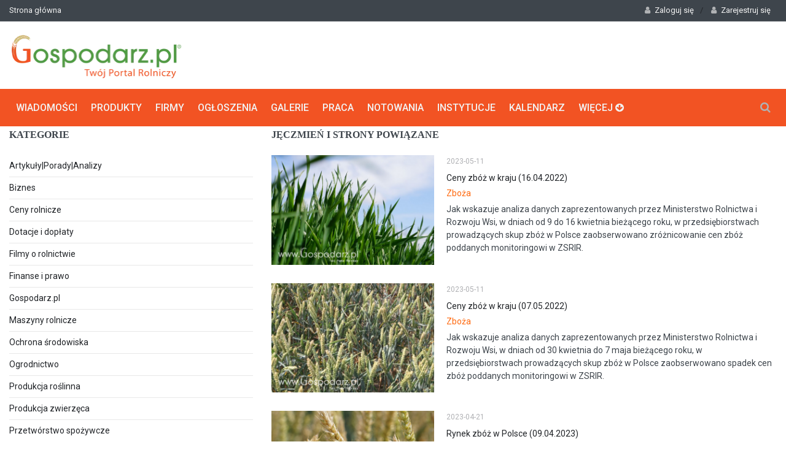

--- FILE ---
content_type: text/html; charset=UTF-8
request_url: https://www.gospodarz.pl/tag/jeczmien.html?page=4
body_size: 6895
content:
<!DOCTYPE html>
<!--[if IE 9 ]><html class="ie9" lang="pl"><![endif]-->
<!--[if (gt IE 9)|!(IE)]><!--><html lang="pl"><!--<![endif]-->
<head>
<title>jęczmień - strona 3 - zobacz więcej podobnych stron</title>
<meta name = "format-detection" content = "telephone=no" />
<meta charset="utf-8">
<meta name="viewport" content="width=device-width, initial-scale=1.0, maximum-scale=1.0, user-scalable=no">
<!--meta info-->
<meta name="keywords" content="wiadomości rolnicze, portal rolniczy, dopłaty unijne, maszyny rolnicze, ogłoszenia rolnicze,  gospodarz,firmy rolnicze" />
<meta name="description" content="Interesuje Cię jęczmień? Wejdź i zobacz więcej stron o tej tematyce." />
<link rel="shortcut icon" href="/favicon.ico" />
<meta name="robots" content="index,follow" />
<link rel="preload" as="font" href="/views/site/g3/fonts/fontawesome-webfont.woff2?v=4.7.0" crossorigin="anonymous" >    
<!--stylesheet include-->
<link rel="stylesheet" type="text/css" media="all" href="/views/site/g3/css/bootstrap.min.css">
<link rel="preconnect" href="https://fonts.googleapis.com">
<link rel="preconnect" href="https://fonts.gstatic.com" crossorigin>
<link rel="stylesheet" href="https://fonts.googleapis.com/css?family=Noto+Sans&display=swap">
<link rel="stylesheet" type="text/css" media="all" href="/views/site/g3/css/style.min.css?v=1.101">  
<link rel="stylesheet" href="/views/site/g3/css/font-awesome.min.css">
<link rel="stylesheet" type="text/css" media="all" href="/views/site/g3/css/responsive.css?v=0.6"> 
<link rel="stylesheet" type="text/css" media="all" href="/views/site/g3/css/animate.css">
<link rel="stylesheet" type="text/css" media="all" href="/views/site/g3/css/jquery.fancybox-1.3.4.css">
<!-- Google tag (gtag.js) -->
<script async src="https://www.googletagmanager.com/gtag/js?id=G-04S5NSMKZN"></script>
<script>
  window.dataLayer = window.dataLayer || [];
  function gtag(){dataLayer.push(arguments);}
  gtag('js', new Date());

  gtag('config', 'G-04S5NSMKZN');
</script>
<link rel="preload" href="https://fonts.googleapis.com/css?family=Roboto:400,500,700&display=swap" as="style" onload="this.onload=null;this.rel='stylesheet'">
<noscript><link rel="stylesheet" href="https://fonts.googleapis.com/css?family=Roboto:400,500,700&display=swap"></noscript>
<link rel="preload" href="https://fonts.googleapis.com/css?family=Droid+Serif:400,700,400italic,700italic&display=swap" as="style" onload="this.onload=null;this.rel='stylesheet'">
<noscript><link rel="stylesheet" href="https://fonts.googleapis.com/css?family=Droid+Serif:400,700,400italic,700italic&display=swap"></noscript>  
<!--modernizr-->
<script src="/views/site/g3/js/jquery.modernizr.js" async defer></script>
<link rel="canonical" href="https://www.gospodarz.pl/tag/jeczmien.html?page=4" />
<meta property="og:title" content="jęczmień - strona 3 - zobacz więcej podobnych stron" />
<meta property="og:locale" content="pl_PL" />
<meta property="og:description" content="Interesuje Cię jęczmień? Wejdź i zobacz więcej stron o tej tematyce." />
<meta property="og:site_name" content="Gospodarz.pl" />
<meta property="og:url" content="https://www.gospodarz.pl/tag/jeczmien.html?page=4" />
<meta property="fb:app_id" content="1678548642448004" />
</head>
<body class="wide_layout">
<div class="wrapper_container">
<!--==============================header=================================-->
<header role="banner" class="header header_3">
<div class="h_top_part">
<div class="container">
<div class="row">
<div class="col-xs-12">
<!--Header top-->
<div class="header_top mobile_menu">
<nav>
<ul>
<li><a href="https://www.gospodarz.pl/">Strona główna</a></li>
</ul>
</nav>
<div class="login_block">
<ul class="main_menu">                    
<!--Login-->
<li class="login_button">
<a href="#" role="button"><i class="fa fa-user login_icon"></i>Zaloguj się</a>/
<a href="/user/register.html" role="button"><i class="fa fa-user login_icon"></i>Zarejestruj się</a>
<div class="popup">
<ul>
<li style='font-weight:100;margin:5px 10px;font-size:10px'>
Witaj, zaloguj się i dodawaj ogloszenia oraz zarządzaj swoim profilem oraz wszystkimi powiązanymi z nim opcjami.
</li>
<li>
<a href="/user/login.html" class="button button_orange">Zaloguj się</a>
<div class="t_align_c">
<a href="/user/password.html" class="color_dark">Zapomniałeś hasła?</a>
</div>
</li>
</ul>
<section class="login_footer">
<h3>Nie masz konta?</h3>
<a href="/user/register.html" class="button button_grey">Załóż konto</a>
</section>
</div>
</li>
</ul>
</div>
</div>
</div>
</div>
</div>
</div><div class="h_bot_part">
<div class="container">
<div class="row"> 
<div class="col-lg-4 col-md-12 col-sm-12">
<div class="">
<a href="/" class="logo"><img src="/views/site/g3/images/logo.webp" alt="Gospodarz.pl" width='282px' height="80px"></a>
</div>
</div>
<div class="col-lg-8 col-md-12 col-sm-12">
<div class=""><script type="text/javascript" src="//www.gospodarz.pl/ad/area/1.js?s=69762f1b51a0c"  rel="preload"></script></div>
</div>
</div>
</div>
</div><div class="menu_wrap">
<div class="container clearfix">
<!--button for responsive menu-->
<button id="menu_button">
Menu
</button>
<nav role="navigation" class="main_menu menu_var3">  
<ul>
<li class="logo_item">
<img src="/views/site/g3/images/logo.png" alt="Gospodarz.pl">
</li>
<li>
<a href="https://www.gospodarz.pl/wiadomosci-rolnicze.html">Wiadomości<span class="plus"><i class="fa fa-plus-square-o"></i><i class="fa fa-minus-square-o"></i></span></a>
<div class="sub_menu_wrap clearfix">
<div> 
<ul>
<li><a href="/aktualnosci/artykuly-porady-analizy.html"/>Artykuły|Porady|Analizy</a>						
</li>
<li><a href="/aktualnosci/biznes.html"/>Biznes</a>						
</li>
<li><a href="/aktualnosci/ceny-rolnicze.html"/>Ceny rolnicze</a>						
</li>
<li><a href="/aktualnosci/dotacje-i-doplaty.html"/>Dotacje i dopłaty</a>						
</li>
<li><a href="/aktualnosci/filmy-o-rolnictwie.html"/>Filmy o rolnictwie</a>						
</li>
<li><a href="/aktualnosci/finanse-i-prawo.html"/>Finanse i prawo</a>						
</li>
<li><a href="/aktualnosci/pozostale.html"/>Gospodarz.pl</a>						
</li>
<li><a href="/aktualnosci/maszyny-rolnicze.html"/>Maszyny rolnicze</a>						
</li>
<li><a href="/aktualnosci/ochrona-srodowiska.html"/>Ochrona środowiska</a>						
</li>
<li><a href="/aktualnosci/ogrodnictwo.html"/>Ogrodnictwo</a>						
</li>
<li><a href="/aktualnosci/produkcja-roslinna.html"/>Produkcja roślinna</a>						
</li>
<li><a href="/aktualnosci/produkcja-zwierzeca.html"/>Produkcja zwierzęca</a>						
</li>
<li><a href="/aktualnosci/przetworstwo-spozywcze.html"/>Przetwórstwo spożywcze</a>						
</li>
<li><a href="/aktualnosci/targi.html"/>Targi i konferencje</a>						
</li>
<li><a href="/aktualnosci/z-kraju.html"/>Z kraju</a>						
</li>
<li><a href="/aktualnosci/z-regionu.html"/>Z regionu</a>						
</li>
<li><a href="/aktualnosci/z-zycia-firm.html"/>Z życia firm</a>						
</li>
<li><a href="/aktualnosci/z-zycia-instytucji.html"/>Z życia instytucji</a>						
</li>
<li><a href="/aktualnosci/ze-swiata.html"/>Ze świata</a>						
</li>
</ul>
</div>
</div>
</li>
<li>
<a href="https://www.gospodarz.pl/produkty.html">Produkty<span class="plus"><i class="fa fa-plus-square-o"></i><i class="fa fa-minus-square-o"></i></span></a>
</li>
<li>
<a href="https://www.gospodarz.pl/firmy-rolnicze.html">Firmy<span class="plus"><i class="fa fa-plus-square-o"></i><i class="fa fa-minus-square-o"></i></span></a>
</li>
<li><a href="https://www.gospodarz.pl/ogloszenia-rolnicze.html">Ogłoszenia<span class="plus"><i class="fa fa-plus-square-o"></i><i class="fa fa-minus-square-o"></i></span></a>
<!--sub menu-->
<div class="sub_menu_wrap clearfix">
<div> 
<ul>
<li><a href="https://www.gospodarz.pl/budownictwo.html">Budownictwo</a></li> 
<li><a href="https://www.gospodarz.pl/ciagniki-i-traktory.html">Ciągniki i traktory</a></li> 
<li><a href="https://www.gospodarz.pl/czesci-zamienne-i-akcesoria.html">Części zamienne i akcesoria</a></li> 
<li><a href="https://www.gospodarz.pl/narzedzia-maszyny-ogrodnicze.html">Narzędzia/Maszyny ogrodnicze</a></li> 
<li><a href="https://www.gospodarz.pl/nieruchomosci.html">Nieruchomości</a></li> 
<li><a href="https://www.gospodarz.pl/ogrodnictwo.html">Ogrodnictwo</a></li> 
<li><a href="https://www.gospodarz.pl/produkcja-roslinna">Produkcja roślinna</a></li> 
</ul>
</div>
<div> 
<ul> 
<li><a href="https://www.gospodarz.pl/produkcja-zwierzeca.html">Produkcja zwierzęca</a></li> 
<li><a href="https://www.gospodarz.pl/przetworstwo-rolno-spozywcze.html">Przetwórstwo rolno-spożywcze</a></li> 
<li><a href="https://www.gospodarz.pl/rolnictwo-precyzyjne.html">Rolnictwo precyzyjne</a></li> 
<li><a href="https://www.gospodarz.pl/sprzet-komunalny-i-pozostaly">Sprzęt komunalny i pozostały</a></li> 
<li><a href="https://www.gospodarz.pl/sprzet-lesny.html">Sprzęt leśny</a></li> 
<li><a href="https://www.gospodarz.pl/srodki-transportu-i-ladowarki.html">Środki transportu i ładowarki</a></li> 
<li><a href="https://www.gospodarz.pl/uslugi-rolnicze.html">Usługi</a></li> 
</ul>
</div> 
</div>
</li>
<li>
<a href="https://www.gospodarz.pl/galerie.html">Galerie<span class="plus"><i class="fa fa-plus-square-o"></i><i class="fa fa-minus-square-o"></i></span></a> 
</li>
<li>
<a href="https://www.gospodarz.pl/praca.html">Praca<span class="plus"><i class="fa fa-plus-square-o"></i><i class="fa fa-minus-square-o"></i></span></a>
<div class="sub_menu_wrap type_2 clearfix">
<ul>
<li><a href="https://www.gospodarz.pl/praca.html">Szukam pracy</a></li>
<li><a href="https://www.gospodarz.pl/praca/add.html/?category=1">Dodaj ofertę pracy</a></li>
</ul>
</div>
</li>  
<li>
<a href="https://www.gospodarz.pl/notowania/">Notowania<span class="plus"><i class="fa fa-plus-square-o"></i><i class="fa fa-minus-square-o"></i></span></a>
</li>
<li>
<a href="https://www.gospodarz.pl/instytucje.html">Instytucje<span class="plus"><i class="fa fa-plus-square-o"></i><i class="fa fa-minus-square-o"></i></span></a>
</li>
<li>
<a href="https://www.gospodarz.pl/kalendarz-rolnika.html">Kalendarz<span class="plus"><i class="fa fa-plus-square-o"></i><i class="fa fa-minus-square-o"></i></span></a>
</li>
<li>
<a href="#">Więcej <i class="fa fa-arrow-circle-down"></i> <span class="plus"><i class="fa fa-plus-square-o"></i><i class="fa fa-minus-square-o"></i></span></a>
<div class="sub_menu_wrap clearfix">
<div>
<div>Społeczność</div>
<ul>
<li><a href="https://www.gospodarz.pl/galerie.html">Galerie</a></li>
<li><a href="https://forum.gospodarz.pl/">Forum</a></li>
</ul>
<br />
<div>Informacje</div>
<ul>
<li><a href="https://www.gospodarz.pl/gminy.html">Gminy</a></li>
<li><a href="https://www.gospodarz.pl/turniej">Precyzyjny gospodarz</a></li>
<li><a href="https://www.gospodarz.pl/aktualnosci/bydlo-i-mleko/hala-lukowa-dla-bydla.html">Hala łukowa</a></li>
</ul> 
<br />
<div>Serwisy</div>
<ul>
<li><a href="https://www.gospodarz.pl/dla-gospodarza.html">Dla gospodarza</a></li>
<li><a href="https://www.gospodarz.pl/grupy-producenckie.html">Grupy producenckie</a></li>
<li><a href="https://www.gospodarz.pl/gospodarstwa-rolne.html">Gospodarstwa rolne</a></li>
</ul>
</div> 
</div>    
</li>  
</ul>
</nav>
<div class="search-holder">
<div class="search_box">
<button class="search_button button button_orange_hover">
<i class="fa fa-search"></i>
</button>
</div>
<!--search form-->
<div class="container searchform_wrap">
<div class="vc_child h_inherit relative">
<form role="search" method="get" action="/search.html">
<input type="text" name="query" placeholder="Wpisz treść którą chcesz wyszukać w portalu">
</form>
<button class="close_search_form">
<i class="fa fa-times"></i>
</button>
</div>
</div>
</div>
</div>
</div>
</header>
<!--==============================Main Content1=================================-->
<div class="content">
<div class="container">
<div class="row">
<div class="col-lg-4 col-md-4 col-sm-12">
<div>
<h3 class="section_title">Kategorie</h3>
<div class="widget widget_categories categories_var2">
<ul class="g_categories">
<li><a href="/aktualnosci/artykuly-porady-analizy.html?page=4">Artykuły|Porady|Analizy
</a></li>
<li><a href="/aktualnosci/biznes.html?page=4">Biznes
</a></li>
<li><a href="/aktualnosci/ceny-rolnicze.html?page=4">Ceny rolnicze
</a></li>
<li><a href="/aktualnosci/dotacje-i-doplaty.html?page=4">Dotacje i dopłaty
</a></li>
<li><a href="/aktualnosci/filmy-o-rolnictwie.html?page=4">Filmy o rolnictwie
</a></li>
<li><a href="/aktualnosci/finanse-i-prawo.html?page=4">Finanse i prawo
</a></li>
<li><a href="/aktualnosci/pozostale.html?page=4">Gospodarz.pl
</a></li>
<li><a href="/aktualnosci/maszyny-rolnicze.html?page=4">Maszyny rolnicze
</a></li>
<li><a href="/aktualnosci/ochrona-srodowiska.html?page=4">Ochrona środowiska
</a></li>
<li><a href="/aktualnosci/ogrodnictwo.html?page=4">Ogrodnictwo
</a></li>
<li><a href="/aktualnosci/produkcja-roslinna.html?page=4">Produkcja roślinna
</a></li>
<li><a href="/aktualnosci/produkcja-zwierzeca.html?page=4">Produkcja zwierzęca
</a></li>
<li><a href="/aktualnosci/przetworstwo-spozywcze.html?page=4">Przetwórstwo spożywcze
</a></li>
<li><a href="/aktualnosci/targi.html?page=4">Targi i konferencje
</a></li>
<li><a href="/aktualnosci/z-kraju.html?page=4">Z kraju
</a></li>
<li><a href="/aktualnosci/z-regionu.html?page=4">Z regionu
</a></li>
<li><a href="/aktualnosci/z-zycia-firm.html?page=4">Z życia firm
</a></li>
<li><a href="/aktualnosci/z-zycia-instytucji.html?page=4">Z życia instytucji
</a></li>
<li><a href="/aktualnosci/ze-swiata.html?page=4">Ze świata
</a></li>
</ul>
</div>
</div> 
<div class="section padding_b15">
<script type="text/javascript" src="https://www.gospodarz.pl/ad/area/5.js" async></script>
</div>            </div>
<div class="col-lg-8 col-md-8 col-sm-12">
<div>
<h3 class="section_title">jęczmień i strony powiązane</h3> 
<ul class="vertical_list">
<li class="clearfix">
<div class="scale_image_container">
<a href="/aktualnosci/zboza/ceny-zboz-w-kraju-16042022.html">
<img loading="lazy" data-src="/limg/555/374/n//medialibrary/c/c1gZorPv.JPG" alt='Ceny zbóż w kraju (16.04.2022)' class="lazyload"/> 
</a>
</div>
<div class="wrapper">
<div class="clearfix">
<div class="f_left">
<div class="event_date">2023-05-11</div>
</div>
</div>
<div class="post_text"> 
<h4 class="post_title"><a href="/aktualnosci/zboza/ceny-zboz-w-kraju-16042022.html">Ceny zbóż w kraju (16.04.2022)</a></h4>
<p><a href="/aktualnosci/produkcja-roslinna/zboza.html" title="Zboża"> Zboża</a></p>
<p>Jak wskazuje analiza danych zaprezentowanych przez Ministerstwo Rolnictwa i Rozwoju Wsi, w dniach od 9 do 16 kwietnia bieżącego roku, w przedsiębiorstwach prowadzących skup zbóż w Polsce zaobserwowano zróżnicowanie cen zbóż poddanych monitoringowi w ZSRIR.</p>
</div>
</div>
</li>
<li class="clearfix">
<div class="scale_image_container">
<a href="/aktualnosci/zboza/ceny-zboz-w-kraju-07052022.html">
<img loading="lazy" data-src="/limg/555/374/n//medialibrary/S/SPK6nEKD.png" alt='Ceny zbóż w kraju (07.05.2022)' class="lazyload"/> 
</a>
</div>
<div class="wrapper">
<div class="clearfix">
<div class="f_left">
<div class="event_date">2023-05-11</div>
</div>
</div>
<div class="post_text"> 
<h4 class="post_title"><a href="/aktualnosci/zboza/ceny-zboz-w-kraju-07052022.html">Ceny zbóż w kraju (07.05.2022)</a></h4>
<p><a href="/aktualnosci/produkcja-roslinna/zboza.html" title="Zboża"> Zboża</a></p>
<p>Jak wskazuje analiza danych zaprezentowanych przez Ministerstwo Rolnictwa i Rozwoju Wsi, w dniach od 30 kwietnia do 7 maja bieżącego roku, w przedsiębiorstwach prowadzących skup zbóż w Polsce zaobserwowano spadek cen zbóż poddanych monitoringowi w ZSRIR.</p>
</div>
</div>
</li>
<li class="clearfix">
<div class="scale_image_container">
<a href="/aktualnosci/zboza/rynek-zboz-w-polsce-09042023.html">
<img loading="lazy" data-src="/limg/555/374/n//medialibrary/K/KhJJUX9p.png" alt='Rynek zbóż w Polsce (09.04.2023)' class="lazyload"/> 
</a>
</div>
<div class="wrapper">
<div class="clearfix">
<div class="f_left">
<div class="event_date">2023-04-21</div>
</div>
</div>
<div class="post_text"> 
<h4 class="post_title"><a href="/aktualnosci/zboza/rynek-zboz-w-polsce-09042023.html">Rynek zbóż w Polsce (09.04.2023)</a></h4>
<p><a href="/aktualnosci/produkcja-roslinna/zboza.html" title="Zboża"> Zboża</a></p>
<p>W pierwszym tygodniu kwietnia 2023 r. na rynku krajowym ceny monitorowanych zbóż uległy spadkowi. Wyjątek stanowiły ceny żyta konsumpcyjnego, które się zwiększyły. Zapraszamy do zapoznania się z cotygodniowym podsumowaniem sytuacji na krajowym i giełdowym rynku zbóż.</p>
</div>
</div>
</li>
<li class="clearfix">
<div class="scale_image_container">
<a href="/aktualnosci/zboza/rynek-zboz-w-polsce-02042023.html">
<img loading="lazy" data-src="/limg/555/374/n//medialibrary/u/u6Tn14bo.JPG" alt='Rynek zbóż w Polsce (02.04.2023)' class="lazyload"/> 
</a>
</div>
<div class="wrapper">
<div class="clearfix">
<div class="f_left">
<div class="event_date">2023-04-10</div>
</div>
</div>
<div class="post_text"> 
<h4 class="post_title"><a href="/aktualnosci/zboza/rynek-zboz-w-polsce-02042023.html">Rynek zbóż w Polsce (02.04.2023)</a></h4>
<p><a href="/aktualnosci/produkcja-roslinna/zboza.html" title="Zboża"> Zboża</a></p>
<p>Zapraszamy do zapoznania się z cotygodniowym podsumowaniem sytuacji na krajowym i giełdowym rynku zbóż.</p>
</div>
</div>
</li>
<li class="clearfix">
<div class="scale_image_container">
<a href="/aktualnosci/zboza/ceny-zboz-w-skupie-09042023.html">
<img loading="lazy" data-src="/limg/555/374/n//medialibrary/K/KDGAecG2.png" alt='Ceny zbóż w skupie (09.04.2023)' class="lazyload"/> 
</a>
</div>
<div class="wrapper">
<div class="clearfix">
<div class="f_left">
<div class="event_date">2023-04-01</div>
</div>
</div>
<div class="post_text"> 
<h4 class="post_title"><a href="/aktualnosci/zboza/ceny-zboz-w-skupie-09042023.html">Ceny zbóż w skupie (09.04.2023)</a></h4>
<p><a href="/aktualnosci/produkcja-roslinna/zboza.html" title="Zboża"> Zboża</a></p>
<p>W krajowym skupie w dniach od 3 do 9 kwietnia bieżącego roku większości ceny zbóż względem poprzedniego tygodnia były mniejsze. Jedynie cena żyta konsumpcyjnego wzrosła.</p>
</div>
</div>
</li>
<li class="clearfix">
<div class="scale_image_container">
<a href="/aktualnosci/produkcja-roslinna/prognozy-plonowania-zboz-i-rzepaku-w-ue.html">
<img loading="lazy" data-src="/limg/555/374/n//medialibrary/j/jAKO2oSz.JPG" alt='Prognozy plonowania zbóż i rzepaku w UE' class="lazyload"/> 
</a>
</div>
<div class="wrapper">
<div class="clearfix">
<div class="f_left">
<div class="event_date">2023-03-31</div>
</div>
</div>
<div class="post_text"> 
<h4 class="post_title"><a href="/aktualnosci/produkcja-roslinna/prognozy-plonowania-zboz-i-rzepaku-w-ue.html">Prognozy plonowania zbóż i rzepaku w UE</a></h4>
<p><a href="/aktualnosci/produkcja-roslinna.html" title="Produkcja roślinna"> Produkcja roślinna</a></p>
<p>Ponieważ sezon jest jeszcze na początku, prognozy plonów przedstawione w najnowszym biuletynie MARS (Jednostka Komisji Europejskiej monitorująca uprawy) są oparte głównie na trendach historycznych.</p>
</div>
</div>
</li>
<li class="clearfix">
<div class="scale_image_container">
<a href="/aktualnosci/zboza/handel-zagraniczny-polskim-zbozem-1.html">
<img loading="lazy" data-src="/limg/555/374/n//medialibrary/S/S4viHtwL.JPG" alt='Handel zagraniczny polskim zbożem' class="lazyload"/> 
</a>
</div>
<div class="wrapper">
<div class="clearfix">
<div class="f_left">
<div class="event_date">2023-03-25</div>
</div>
</div>
<div class="post_text"> 
<h4 class="post_title"><a href="/aktualnosci/zboza/handel-zagraniczny-polskim-zbozem-1.html">Handel zagraniczny polskim zbożem</a></h4>
<p><a href="/aktualnosci/produkcja-roslinna/zboza.html" title="Zboża"> Zboża</a></p>
<p>W okresie siedmiu miesięcy sezonu 2022/2023 eksport ziarna zbóż z Polski wyniósł blisko 5,8 mln ton i był wyższy o 27% niż w analogicznym okresie sezonu 2021/2022.</p>
</div>
</div>
</li>
<li class="clearfix">
<div class="scale_image_container">
<a href="/aktualnosci/zboza/ceny-zboz-w-kraju-5032022.html">
<img loading="lazy" data-src="/limg/555/374/n//medialibrary/q/qAb807lv.JPG" alt='Ceny zbóż w kraju (5.03.2022)' class="lazyload"/> 
</a>
</div>
<div class="wrapper">
<div class="clearfix">
<div class="f_left">
<div class="event_date">2023-03-11</div>
</div>
</div>
<div class="post_text"> 
<h4 class="post_title"><a href="/aktualnosci/zboza/ceny-zboz-w-kraju-5032022.html">Ceny zbóż w kraju (5.03.2022)</a></h4>
<p><a href="/aktualnosci/produkcja-roslinna/zboza.html" title="Zboża"> Zboża</a></p>
<p>Jak wskazuje analiza danych zaprezentowanych przez Ministerstwo Rolnictwa i Rozwoju Wsi, w dniach od 26 lutego do 5 marca bieżącego roku, w przedsiębiorstwach prowadzących skup zbóż w Polsce zaobserwowano spadek większości cen zbóż poddanych monitoringowi w ZSRIR.</p>
</div>
</div>
</li>
<li class="clearfix">
<div class="scale_image_container">
<a href="/aktualnosci/zboza/rynek-zboz-w-polsce-5032023.html">
<img loading="lazy" data-src="/limg/555/374/n//medialibrary/9/9FrSP6DJ.JPG" alt='Rynek zbóż w Polsce (5.03.2023)' class="lazyload"/> 
</a>
</div>
<div class="wrapper">
<div class="clearfix">
<div class="f_left">
<div class="event_date">2023-03-11</div>
</div>
</div>
<div class="post_text"> 
<h4 class="post_title"><a href="/aktualnosci/zboza/rynek-zboz-w-polsce-5032023.html">Rynek zbóż w Polsce (5.03.2023)</a></h4>
<p><a href="/aktualnosci/produkcja-roslinna/zboza.html" title="Zboża"> Zboża</a></p>
<p>W pierwszym tygodniu marca 2023 r. na rynku krajowym ceny monitorowanych zbóż z wyjątkiem żyta konsumpcyjnego odnotowały obniżki. Zapraszamy do zapoznania się z cotygodniowym podsumowaniem sytuacji na krajowym i giełdowym rynku zbóż. </p>
</div>
</div>
</li>
<li class="clearfix">
<div class="scale_image_container">
<a href="/aktualnosci/zboza/ceny-zboz-na-gieldach-towarowych-29012023.html">
<img loading="lazy" data-src="/limg/555/374/n//medialibrary/8/8kzwmCLV.JPG" alt='Ceny zbóż na giełdach towarowych (29.01.2023)' class="lazyload"/> 
</a>
</div>
<div class="wrapper">
<div class="clearfix">
<div class="f_left">
<div class="event_date">2023-02-11</div>
</div>
</div>
<div class="post_text"> 
<h4 class="post_title"><a href="/aktualnosci/zboza/ceny-zboz-na-gieldach-towarowych-29012023.html">Ceny zbóż na giełdach towarowych (29.01.2023)</a></h4>
<p><a href="/aktualnosci/produkcja-roslinna/zboza.html" title="Zboża"> Zboża</a></p>
<p>Na krajowych giełdach towarowych w dniach od 22 do 29 stycznia bieżącego roku ceny zbóż względem poprzedniego tygodnia były mniejsze.</p>
</div>
</div>
</li>
<li class="clearfix">
<div class="scale_image_container">
<a href="/aktualnosci/ze-swiata/jeszcze-10-ukrainskiej-kukurydzy-pozostaje-na-polach.html">
<img loading="lazy" data-src="/limg/555/374/n//medialibrary/K/KHoT9Pyq.JPG" alt='Jeszcze 10% ukraińskiej kukurydzy pozostaje na polach' class="lazyload"/> 
</a>
</div>
<div class="wrapper">
<div class="clearfix">
<div class="f_left">
<div class="event_date">2023-02-01</div>
</div>
</div>
<div class="post_text"> 
<h4 class="post_title"><a href="/aktualnosci/ze-swiata/jeszcze-10-ukrainskiej-kukurydzy-pozostaje-na-polach.html">Jeszcze 10% ukraińskiej kukurydzy pozostaje na polach</a></h4>
<p><a href="/aktualnosci/ze-swiata.html" title="Ze świata"> Ze świata</a></p>
<p>Do tej pory zebrano na Ukrainie 90% areału kukurydzy na ziarno, podczas gdy na początku zimy było to tylko 2/3 obszaru. Pozwoliło to zebrać 25,2 mln ton.</p>
</div>
</div>
</li>
<li class="clearfix">
<div class="scale_image_container">
<a href="/aktualnosci/zboza/tempo-eksportu-ukrainskich-zboz-jest-w-tym-sezonie-o-blisko-30-wolniejsze-niz-przed-rokiem.html">
<img loading="lazy" data-src="/limg/555/374/n//medialibrary/8/8aRF7oMe.png" alt='Tempo eksportu ukraińskich zbóż jest w tym sezonie o blisko 30% wolniejsze niż przed rokiem' class="lazyload"/> 
</a>
</div>
<div class="wrapper">
<div class="clearfix">
<div class="f_left">
<div class="event_date">2023-01-22</div>
</div>
</div>
<div class="post_text"> 
<h4 class="post_title"><a href="/aktualnosci/zboza/tempo-eksportu-ukrainskich-zboz-jest-w-tym-sezonie-o-blisko-30-wolniejsze-niz-przed-rokiem.html">Tempo eksportu ukraińskich zbóż jest w tym sezonie o blisko 30% wolniejsze niż przed rokiem</a></h4>
<p><a href="/aktualnosci/produkcja-roslinna/zboza.html" title="Zboża"> Zboża</a></p>
<p>Według oficjalnych danych Ukraina wyeksportowała w tym sezonie 23,96 mln ton zbóż i roślin strączkowych, z czego 1,22 mln ton w styczniu. Jest to wynik znacznie gorszy niż w tym samym okresie sezonu 2021/22, kiedy to ukraiński eksport osiągnął poziom  33,70 mln ton, z czego 1,228 mln ton wysłano w styczniu 2022 roku.</p>
</div>
</div>
</li>
<li class="clearfix">
<div class="scale_image_container">
<a href="/aktualnosci/zboza/rynek-zboz-w-polsce-1012023.html">
<img loading="lazy" data-src="/limg/555/374/n//medialibrary/y/yb1ht9QZ.png" alt='Rynek zbóż w Polsce (1.01.2023)' class="lazyload"/> 
</a>
</div>
<div class="wrapper">
<div class="clearfix">
<div class="f_left">
<div class="event_date">2023-01-06</div>
</div>
</div>
<div class="post_text"> 
<h4 class="post_title"><a href="/aktualnosci/zboza/rynek-zboz-w-polsce-1012023.html">Rynek zbóż w Polsce (1.01.2023)</a></h4>
<p><a href="/aktualnosci/produkcja-roslinna/zboza.html" title="Zboża"> Zboża</a></p>
<p>W ostatnim tygodniu 2022 r. ceny zakupu pszenicy konsumpcyjnej i kukurydzy wzrosły, a pozostałych monitorowanych zbóż uległy zmniejszeniu. Zapraszamy do zapoznania się z cotygodniowym podsumowaniem sytuacji na krajowym i giełdowym rynku zbóż.</p>
</div>
</div>
</li>
<li class="clearfix">
<div class="scale_image_container">
<a href="/aktualnosci/zboza/polska-zaimportowala-blisko-25-mln-ton-zboz-w-ciagu-pierwszych-10-miesiecy-2022-roku.html">
<img loading="lazy" data-src="/limg/555/374/n//medialibrary/M/MI0Xh8h3.JPG" alt='Polska zaimportowała blisko 2,5 mln ton zbóż w ciągu pierwszych 10 miesięcy 2022 roku' class="lazyload"/> 
</a>
</div>
<div class="wrapper">
<div class="clearfix">
<div class="f_left">
<div class="event_date">2023-01-04</div>
</div>
</div>
<div class="post_text"> 
<h4 class="post_title"><a href="/aktualnosci/zboza/polska-zaimportowala-blisko-25-mln-ton-zboz-w-ciagu-pierwszych-10-miesiecy-2022-roku.html">Polska zaimportowała blisko 2,5 mln ton zbóż w ciągu pierwszych 10 miesięcy 2022 roku</a></h4>
<p><a href="/aktualnosci/produkcja-roslinna/zboza.html" title="Zboża"> Zboża</a></p>
<p>Od stycznia do końca października 2022 roku sprowadziliśmy 2,481 mln ton zbóż i produktów zbożowych za kwotę 789.316 tys. euro.</p>
</div>
</div>
</li>
<li class="clearfix">
<div class="scale_image_container">
<a href="/aktualnosci/zboza/rynek-zboz-w-polsce-18122022.html">
<img loading="lazy" data-src="/limg/555/374/n//medialibrary/Z/ZCIt6XId.png" alt='Rynek zbóż w Polsce (18.12.2022)' class="lazyload"/> 
</a>
</div>
<div class="wrapper">
<div class="clearfix">
<div class="f_left">
<div class="event_date">2023-01-01</div>
</div>
</div>
<div class="post_text"> 
<h4 class="post_title"><a href="/aktualnosci/zboza/rynek-zboz-w-polsce-18122022.html">Rynek zbóż w Polsce (18.12.2022)</a></h4>
<p><a href="/aktualnosci/produkcja-roslinna/zboza.html" title="Zboża"> Zboża</a></p>
<p>W trzecim tygodniu grudnia 2022 r. na rynku krajowym zaobserwowano obniżki cen zbóż. Zapraszamy do zapoznania się z cotygodniowym podsumowaniem sytuacji na krajowym i giełdowym rynku zbóż.</p>
</div>
</div>
</li>
</ul>
<div class="pagination_block">
<div class="row">
<div class="col-md-12 text-center">
<ul class="pagination clearfix">			
<li><a title="poprzednia strona" href="/tag/jeczmien.html?page=3"><i class="fa fa-angle-left"></i></a></li>
<li><a href="/tag/jeczmien.html?page=2">2</a></li>
<li><a href="/tag/jeczmien.html?page=3">3</a></li>
<li><a href="#" class="active">4</a></li>
<li><a href="/tag/jeczmien.html?page=5">5</a></li>
<li><a href="/tag/jeczmien.html?page=6">6</a></li>
<li><a title="następna strona" href="/tag/jeczmien.html?page=5"><i class="fa fa-angle-right"></i></a></li>
<li><a title="następne 5 stron" href="/tag/jeczmien.html?page=9">+ 5</a></li>
<li><a title="następne 10 stron" href="/tag/jeczmien.html?page=14">+ 10</a></li>
</ul>
</div>
</div>	
</div>
</div>
</div>
</div>
</div>
</div>
<!--==============================footer=================================-->
<div class="wrapper_container"><script type="text/javascript" src="//www.gospodarz.pl/ad/area/1.js?s=69762f1b51c41"  rel="preload"></script><br/></div>
<footer class="footer footer_3">
<script type="text/javascript">
 function saveMeTosqpg() 
 {
  var xhttp = new XMLHttpRequest();
  var email = document.getElementById("email_sqp").value;
  xhttp.onreadystatechange = function() { 
  if(this.readyState == 4 && this.status == 200) 
  {
		alert("Dziękujemy za zapisanie się do newslettera");
    }
  };
  xhttp.open("GET", "newsletter_sqpg.php?email="+email, true);
  xhttp.send();
}
</script> 
<div class="footer_top_part">
<div class="container"></div>
<div class="container">
<div class="row">
<div class="col-lg-3 col-md-3 col-sm-12 footer_menu"> 
<nav>
<ul>
<li><a rel="nofollow" href="https://www.gospodarz.pl/informacje/o-portalu.html">O portalu</a></li>
<li><a href="https://www.gospodarz.pl/informacje/patronaty.html">Patronaty</a></li>
<li><a href="https://www.gospodarz.pl/informacje/nasi-przyjaciele.html">Współpraca</a></li>
<li><a rel="nofollow" href="https://www.gospodarz.pl/informacje/reklama.html">Reklama</a></li>
<li><a rel="nofollow" href="https://www.gospodarz.pl/kontakt">Kontakt</a></li>
</ul>
</nav>
</div>
<div class="col-lg-3 col-md-3 col-sm-12 footer_menu"> 
<nav>
<ul>
<li><a href="https://www.gospodarz.pl/gospodarstwa-rolnicze.html">Gospodarstwo rolne</a></li>
<li><a href="https://www.gospodarz.pl/firmy-rolnicze.html">Firmy rolnicze</a></li>
<li><a href=" https://www.gospodarz.pl/produkty.html">Produkty rolnicze</a></li>
<li><a href="http://www.katalog.gospodarz.pl/">Katalog stron rolniczych</a></li>
<li><a href="https://www.gospodarz.pl/ogloszenia-rolnicze.html">Ogłoszenia rolnicze</a></li>
</ul>
</nav>
</div>
<div class="col-lg-3 col-md-3 col-sm-12 footer_menu"> 
<nav>
<ul>
<li><a href="https://www.gospodarz.pl/wiadomosci.html">Wiadomości</a></li>
<li><a href="https://www.gospodarz.pl/gielda-rolnicza.html">Giełda rolnicze</a></li>
<li><a href="https://www.gospodarz.pl/instytucje-rzadowe.html">Instytucje</a></li>
<li><a href="https://www.gospodarz.pl/galerie.html">Galeria rolnicza</a></li>
<li><a href="https://www.gospodarz.pl/praca-rolnictwo.html">Praca rolnictwo</a></li>
</ul>
</nav>
</div>
<div class="col-lg-3 col-md-3 col-sm-12 footer_menu"> 
<nav>
<ul>
<li><p style='color:#ff680d;text-align:center;font-size: 22px;text-transform: uppercase;
letter-spacing: 0.05em !important;font-family: FiraSans-R,serif;line-height: 1.3em;font-weight: 700;'>Darmowy newsletter</p></li>  
<li style="border-left: 1px solid #b9b7b7; padding-left: 10px;"><p style='text-align:center;'>Zapisz się do Darmowego Newslettera</p>
<p id="demo"></p>
<div style="padding: 0 0 0 0px">
<p style="margin: 5px 0 6px 0"><input class="inp_ns_small"  id="email_sqp" type='email' name="email" placeholder="wpisz swój adres email"/></p>
<div class="newsletter_form">
<p style="font-size:12px; color: gray;padding-top:5px;">
<label><input type="checkbox" checked="checked" id="checkboxaccept" name='accept' /><span> Akceptuję <a href="/regulamin">regulamin</a> portalu</span></label></p>
<input type="submit" class="potwierdzam_small" value=" " onclick="javascript:saveMeTosqpg();" style="margin: 10px 0 0 50px" /> 
</div>
</div>	   
</li>
</ul>
</div>	 
</div>
</div>
</div><!--copyright part-->
<div class="footer_bottom_part">
<div class="container clearfix">
<p>&copy; 2010-2026 Wszelkie prawa zastrzeżone <span>Gospodarz.pl</span> Wydawca Agencja Marketingowa Wizerunek Spółka z o.o. </p>
<div class="mobile_menu">
<nav>
<ul><li><a rel="nofollow" href="https://www.gospodarz.pl/regulamin">Regulamin</a></li><li><a rel="nofollow" href="https://www.gospodarz.pl/informacje/reklama.html">Reklama</a></li><li><a rel="nofollow" href="https://www.gospodarz.pl/kontakt">Kontakt</a></li>
</ul>
</nav>
</div>
</div>
</div>
</footer>
</div>
<!--scripts include-->
<script src="https://ajax.googleapis.com/ajax/libs/jquery/3.6.0/jquery.min.js"></script>
<script>
window.jQuery || document.write('<script src="/views/site/g3/js/jquery-3.6.0.min.js"><\/script>');
</script>
<script async src="/views/site/g3/js/plugins.js"></script>
<script async src="/views/site/g3/js/script.js?v=1.01"></script>
<script async src="/views/site/g3/js/lazysizes.min.js"></script>
</body>
</html>

--- FILE ---
content_type: text/css;charset: UTF-8;charset=UTF-8
request_url: https://www.gospodarz.pl/views/site/g3/css/style.min.css?v=1.101
body_size: 18040
content:
*{margin:0;padding:0;border:none}article,aside,audio,canvas,command,datalist,details,embed,div,div,footer,header,hgroup,keygen,meter,nav,output,progress,div,source,video,main{display:block}mark,rp,rt,ruby,summary,time{display:inline}a,abbr,acronym,address,applet,article,aside,audio,b,blockquote,big,body,center,canvas,caption,cite,code,command,datalist,dd,del,details,dfn,dl,div,dt,em,embed,fieldset,div,div,font,footer,form,h1,h2,h3,h4,h5,h6,header,hgroup,html,i,iframe,img,ins,kbd,keygen,label,legend,li,meter,nav,object,ol,output,p,pre,progress,q,s,samp,div,small,span,source,strike,strong,sub,sup,table,tbody,tfoot,thead,th,tr,tdvideo,tt,u,ul,var{background:transparent;border:0 none;font-weight:inherit;margin:0;padding:0;border:0;outline:0;vertical-align:top}iframe{width:100%}a{text-decoration:none;outline:none!important;color:#212428}b,strong{font-weight:bold!important}ul,ol{list-style:none}q{quotes:none}table,table td{padding:0;border:none;border-collapse:collapse}img{vertical-align:top;max-width:100%}embed{vertical-align:top}input,button{-webkit-appearance:none;outline:none}button::-moz-focus-inner{border:0}html,body{height:100%}body{font:14px/21px 'Roboto','sans-serif';color:#3e454c;background:#fff;-webkit-backface-visibility:hidden;background-attachment:fixed;overflow-x:hidden}.loader{position:fixed;width:100%;height:100%;background:#fff;top:0;left:0;z-index:99999}.wrapper_container{position:relative;background:#fff}.wrapper{overflow:hidden}.relative{position:relative}.t_align_l{text-align:left}.t_align_c{text-align:center}.t_align_r{text-align:right}.f_left{float:left}.f_right{float:right}.d_inline_b{display:inline-block}.hide{display:none!important}.show{display:block}.invisible{visibility:hidden}.margin_t15{margin-top:15px}.margin_t45{margin-top:45px}.margin_b15{margin-bottom:15px}.margin_l15{margin-left:15px}.margin_l20{margin-left:20px}.padding_b20{padding-bottom:20px}::selection{background:#ff680d;color:#fff}::-moz-selection{background:#ff680d;color:#fff}::-o-selection{background:#ff680d;color:#fff}::-ms-selection{background:#ff680d;color:#fff}::-webkit-scrollbar{width:5px;background:#52585e}::-webkit-scrollbar-thumb{background:#ff680d}img{-webkit-user-select:none;-khtml-user-select:none;-moz-user-select:none;-o-user-select:none;user-select:none}.white{color:#fff}.header input::-webkit-input-placeholder{color:#bfbfc2}.header input::-moz-placeholder{color:#bfbfc2}[class*="header_"] input::-moz-placeholder{color:#f2f2f2}[class*="header_"] input::-webkit-input-placeholder{color:#f2f2f2}.clearfix:after,.row:after{clear:both;display:block;visibility:hidden;height:0;content:"."}.boxed_layout{width:1200px;margin:0 auto;background:#e2e2e2;-webkit-box-shadow:0 0 45px 0 rgba(0,0,0,.17);box-shadow:0 0 45px 0 rgba(0,0,0,.17)}.wide_layout{width:100%}h1,h2,h3,h4,h5{color:#212428;line-height:1.3em;font-weight:400}h2{font-size:22px}h3{font-size:16px}h4{font-size:14px}h5{font-size:12px}a,button{-webkit-transition:color .4s ease,background-color .4s ease;transition:color .4s ease,background-color .4s ease}p{font-weight:300}p a{color:#ff680d}p a:hover{text-decoration:underline}.required{color:#ee4432}.typography li h1,.typography li h2,.typography li h3,.typography li h4,.typography li h5,.typography li h6{font-family:'Roboto','sans-serif';font-weight:600;color:#3e454c;line-height:1em;margin-bottom:10px;text-transform:uppercase}.typography li{margin-top:25px}.typography li h1{font-size:36px}.typography li h2{font-size:30px}.typography li h3{font-size:24px}.typography li h4{font-size:18px}.typography li h5{font-size:16px}.typography li h6{font-size:14px}.header{position:relative;top:0;z-index:10;width:100%}.header[class*="header_"]{background-color:#3e454c}.header.scrolled{position:fixed;left:0;top:0;z-index:999}.pre_header{text-align:center;padding:20px;background:#fff}.h_top_part{background:#f2f2f2}[class*="header_"] .h_top_part{border-bottom:1px solid #4b5158;background:none}.header_top{text-align:justify;padding:6px 0;margin-bottom:-20px}.header_top:after{content:'';width:100%;display:inline-block}.login_block>ul>li,.login_block>ul>li>a{color:#212428;font-size:13px}.header[class*="header_"] .login_block>ul>li>a{color:#f2f2f2}.header_top nav,.header_top .login_block,.mobile_menu nav ul li,.header_top .head_weather_info{display:inline-block}.login_block>ul{font-size:0}.login_block>ul>li{display:inline-block;position:relative}.login_block>ul>li:hover>a{background:#ff680d;color:#fff}.login_block ul li:hover a i{color:#f2f2f2}.h_bot_part_container{width:100%;display:table}.h_bot_part_container>div{display:table-cell;vertical-align:middle;position:relative;float:none;padding:0}.header.header_2 .head_weather_info{color:#b0b2b4;font-size:13px}.header.header_2 .head_weather_info span{padding:0 5px 0 10px;color:#e1e2e3}.header.header_2 .head_weather_info span:after{content:"\f185";font-family:FontAwesome;padding-left:3px}.header_3 .menu_wrap{background:#3e454c;width:100%}.header_4 .header_top,.header_5 .header_top{margin-bottom:-26px}.header_4 .h_bot_part .logo,.header_5 .h_bot_part .logo{padding-top:0}.header_4 .header_top,.header_5 .header_top{padding:0}.header_4 .header_top nav,.header_5 .header_top nav{padding-top:6px}.header_5 .h_top_part{border:none}.header_5 .menu_wrap{padding:40px 0;background:#3e454c}.header.header_5 .main_menu>ul>li>a{padding:15px 13px}.header_5 .menu_wrap.sticky{padding:10px 0}.header_5 .searchform_wrap{background:#3e454c}.h_bot_part{padding:15px 0;background:#fff}.h_bot_part .logo{padding-top:15px}.header.header_2 .h_bot_part .logo,.header_3 .menu_wrap .logo{padding-top:0;width:100%}.menu_wrap{z-index:189;width:inherit;position:relative;background:#fff;-webkit-transition:all .3s ease;transition:all .3s ease}.menu_border{border-bottom:2px solid #3e454c}[class*="header_"] .menu_wrap{background:#383e44}.menu_wrap .menu_border_wrap{margin-bottom:-2px}.header_6 .menu_wrap .menu_border_wrap{margin-bottom:0}.header_3 .menu_wrap{padding:5px 0;background:#f25323}.menu_wrap.sticky{position:fixed;top:0;left:0;width:100%;-webkit-backface-visibility:hidden;backface-visibility:hidden}.header_3 .menu_wrap.sticky{padding:10px 0}.spacer{display:none;height:0;-webkit-transition:height .25s ease;transition:height .25s ease}.menu_wrap2{background:#383e44}.menu_wrap.type_3{padding:9px 0;border-bottom:1px solid #e6e5e7}.main_menu{float:left}.header.header_2 .main_menu{float:none;text-align:center}.header.header_2 .main_menu>ul{display:inline-block}.main_menu>ul:after{clear:both;display:block;visibility:hidden;height:0;content:"."}.main_menu>ul>li{float:left;position:relative}.main_menu.menu_var2>ul>li:nth-child(1)>a{border-bottom:2px solid #ff680d}.main_menu.menu_var2>ul>li:nth-child(2)>a{border-bottom:2px solid #13b7ff}.main_menu.menu_var2>ul>li:nth-child(2):hover>a,.main_menu.menu_var3>ul>li:nth-child(2):hover>a,.main_menu.menu_var2>ul>li.current_2>a{background:#13b7ff}.main_menu.menu_var2>ul>li:nth-child(3)>a{border-bottom:2px solid #854ec2}.main_menu.menu_var2>ul>li:nth-child(3):hover>a,.main_menu.menu_var3>ul>li:nth-child(3):hover>a,.main_menu.menu_var2>ul>li.current_3>a{background:#854ec2}.main_menu.menu_var2>ul>li:nth-child(4)>a{border-bottom:2px solid #feb41c}.main_menu.menu_var2>ul>li:nth-child(4):hover>a,.main_menu.menu_var3>ul>li:nth-child(4):hover>a,.main_menu.menu_var2>ul>li.current_4>a{background:#feb41c}.main_menu.menu_var2>ul>li:nth-child(5)>a{border-bottom:2px solid #ec2913}.main_menu.menu_var2>ul>li:nth-child(5):hover>a,.main_menu.menu_var3>ul>li:nth-child(5):hover>a,.main_menu.menu_var2>ul>li.current_5>a{background:#ec2913}.main_menu.menu_var2>ul>li:nth-child(6)>a{border-bottom:2px solid #00ada7}.main_menu.menu_var2>ul>li:nth-child(6):hover>a,.main_menu.menu_var3>ul>li:nth-child(6):hover>a,.main_menu.menu_var2>ul>li.current_6>a{background:#00ada7}.main_menu.menu_var2>ul>li:nth-child(7)>a{border-bottom:2px solid #197bbe}.main_menu.menu_var2>ul>li:nth-child(7):hover>a,.main_menu.menu_var3>ul>li:nth-child(7):hover>a,.main_menu.menu_var2>ul>li.current_7>a{background:#197bbe}.main_menu.menu_var2>ul>li:nth-child(8)>a{border-bottom:2px solid #a13d63}.main_menu.menu_var2>ul>li:nth-child(8):hover>a,.main_menu.menu_var3>ul>li:nth-child(8):hover>a,.main_menu.menu_var2>ul>li.current_8>a{background:#a13d63}.main_menu.menu_var2>ul>li:nth-child(9)>a{border-bottom:2px solid #96ca2d}.main_menu.menu_var2>ul>li:nth-child(9):hover>a,.main_menu.menu_var3>ul>li:nth-child(9):hover>a,.main_menu.menu_var2>ul>li.current_9>a{background:#96ca2d}.main_menu.menu_var2>ul>li:nth-child(10)>a{border-bottom:2px solid #d1008b}.main_menu.menu_var2>ul>li:nth-child(10):hover>a,.main_menu.menu_var3>ul>li:nth-child(10):hover>a,.main_menu.menu_var2>ul>li.current_10>a{background:#d1008b}.main_menu>ul>li>a{display:block;padding:14px 18px;font-weight:500;color:#212428;text-transform:uppercase;font-size:16px}[class*="header_"] .main_menu>ul>li>a{color:#f2f2f2;margin-bottom:0;border:none;padding:15px 18px}.header.header_3 .main_menu>ul>li>a{padding:15px 11px}.main_menu>ul>li:hover>a,.main_menu>ul>li.current>a,.main_menu>ul>li[class*="current_"]>a{background:#ff680d;color:#fff}.main_menu>ul>li.current>a{border-bottom:2px solid #ff680d}.header[class*="header_"]:not(.header_6) .main_menu>ul>li>a:hover,.header[class*="header_"]:not(.header_6) .main_menu>ul>li.current>a{border:none}.menu_wrap.type_2 .main_menu>li>a{padding:20px 30px}.main_menu.type_2>ul>li>a{padding:9px 10px 10px}.main_menu.type_3>ul>li>a{padding:10px 20px}.main_menu ul li .plus{display:none}.sub_menu_wrap{position:absolute;left:0;width:250px;background:#3e454c;text-align:left;padding:30px 20px;-webkit-transform:rotate3d(1,0,0,-90deg);transform:rotate3d(1,0,0,-90deg);-webkit-transform-origin:0 0 0;transform-origin:0 0 0;opacity:0;visibility:hidden;font-weight:300;z-index:999;-webkit-transition:all .4s ease;transition:all .4s ease}.menu_border_wrap .sub_menu_wrap{top:calc(100% - 2px)}.sub_menu_wrap ul li.current>a{padding-left:15px;padding-right:15px;background:#484e56}.sub_menu_wrap.sub_menu_inner ul li.current>a{background:#4f555d}.sub_menu_wrap.type_2{min-width:220px;width:auto;padding:20px 0}.sub_menu_wrap .sub_menu_wrap{opacity:0;visibility:hidden;left:100%;top:0;background:#484e56;-webkit-transform:rotate3d(0,1,0,90deg);-moz-transform:rotate3d(0,1,0,90deg);-o-transform:rotate3d(0,1,0,90deg);-ms-transform:rotate3d(0,1,0,90deg);transform:rotate3d(0,1,0,90deg)}.main_menu>ul>li:hover>.sub_menu_wrap:not(.sub_menu_inner),.sub_menu_wrap ul li:hover .sub_menu_wrap.sub_menu_inner,.sub_menu_inner ul li:hover .sub_menu_wrap.sub_menu_inner_2{-webkit-transform:translateY(0);-moz-transform:translateY(0);-o-transform:translateY(0);-ms-transform:translateY(0);transform:translateY(0);opacity:1;visibility:visible}.sub_menu_wrap:before{right:auto;left:16px}.sub_menu_wrap>div{float:left}.sub_menu,.main_menu>ul>li>a{-webkit-backface-visibility:hidden}.sub_menu_wrap ul li:hover>a,.select_list>li:hover{background:#484e56}.sub_menu_wrap.sub_menu_inner ul li:hover>a{background:#4f555d}.sub_menu_wrap>div>div{margin-bottom:10px;text-transform:uppercase}.sub_menu_wrap ul li:hover>a{padding-left:15px;padding-right:15px}.sub_menu_wrap[class*="type_"] ul li{padding:0 20px}.sub_menu_wrap ul>li:last-child>a{border-bottom:none}.sub_menu_wrap>div{margin-left:30px;min-width:145px}.sub_menu_wrap>div:first-child{margin-left:0}.sub_menu_wrap ul li a{display:block;padding:7.7px 0;white-space:pre;border-bottom:1px solid #565c64;-webkit-transition:all .4s ease;transition:all .4s ease}.sub_menu_wrap ul li a,.sub_menu_wrap>div>div{color:#f2f2f2}.sub_menu_wrap>div>div{font-weight:400}.search_box{float:right}.shopping_button:hover .shopping_cart,.login_button.shop_button:hover .shopping_cart{opacity:1;visibility:visible}.shopping_cart{position:absolute;top:100%;right:0;text-align:left;min-width:260px;background:#f2f2f2;font-size:14px;opacity:0;visibility:hidden;z-index:999;-webkit-transition:all .4s ease;transition:all .4s ease}.header_3 .shopping_cart,.header_4 .shopping_cart{margin-top:6px}.header_6 .shopping_cart,.header_2 .shopping_cart{margin-top:0}.shopping_cart .sc_header{padding:12px 20px 9px;color:#212428}.shopping_cart .total_price{padding:12px 20px;line-height:1.2em;background:#f9f9f9;color:#212428}.shopping_cart .total_price ul li{margin-bottom:10px}.shopping_cart .total_price ul li:last-child{color:#ff680d;font-weight:700;margin-bottom:0}.shopping_cart .total_price ul li span{display:inline-block}.shopping_cart .total_price ul li span:first-child{min-width:70px}.shopping_cart .total_price ul li span:last-child{font-size:15px}.shopping_cart .sc_footer{padding:20px}.shopping_cart .sc_footer button:first-child{margin-bottom:3px}.header.header_2 .searchform_wrap,.header.header_3 .searchform_wrap{background:#519c44}.searchform_wrap>div{position:relative;height:inherit}.searchform_wrap>div:after{content:"";display:inline-block;height:100%;vertical-align:middle}.searchform_wrap form{display:inline-block;vertical-align:middle;z-index:1}.mobile_menu nav ul li{margin-left:8px}.mobile_menu nav ul li:before{content:".";margin:0 8px 0 0;top:0;font-size:25px;color:#e6e6e7;line-height:0;position:relative;top:-3px}.mobile_menu.var2 nav ul li:before{color:#212428}.mobile_menu nav ul li:first-child{margin-left:0}.mobile_menu nav ul li:first-child:before{display:none}.mobile_menu nav ul li a{color:#f2f2f2;font-size:13px}.mobile_menu.var2 nav ul li a{color:#212428}.mobile_menu nav ul li a:hover{text-decoration:underline}.dropdown_list{position:absolute;top:100%;margin-top:6px;right:0;padding:0;min-width:110px;opacity:0;visibility:hidden;z-index:999;-webkit-transition:all .4s ease;transition:all .4s ease}.header.header_2 .dropdown_list{left:0}.dropdown_list:before{border-bottom-color:#34495e}.dropdown_list>li a,.sort_list>li a{display:block;padding:7px 15px;background:#f2f2f2;color:#212428}.dropdown_list>li img{margin-right:6px}.dropdown_list>li a:hover,.sort_list>li a:hover{background:#f9f9f9;color:#ff680d!important}.sort_list{position:absolute;top:100%;margin-top:10px;right:0;-webkit-transform-origin:0 0 0;-moz-transform-origin:0 0 0;-o-transform-origin:0 0 0;-ms-transform-origin:0 0 0;transform-origin:0 0 0;-webkit-transform:rotate3d(1,0,0,90deg);-moz-transform:rotate3d(1,0,0,90deg);-o-transform:rotate3d(1,0,0,90deg);-ms-transform:rotate3d(1,0,0,90deg);transform:rotate3d(1,0,0,90deg);visibility:hidden;z-index:1;-webkit-transition:all .4s ease;transition:all .4s ease}.sort_list>li a{text-transform:uppercase;font-size:13px}.sort_list.opened{-webkit-animation:wicket .5s ease;-moz-animation:wicket .5s ease;-o-animation:wicket .5s ease;-ms-animation:wicket .5s ease;animation:wicket .5s ease;-webkit-transform:rotate3d(1,0,0,0deg);-moz-transform:rotate3d(1,0,0,0deg);-o-transform:rotate3d(1,0,0,0deg);-ms-transform:rotate3d(1,0,0,0deg);transform:rotate3d(1,0,0,0deg);visibility:visible}.sort_list.closed{-webkit-animation:wicketout .5s ease;-moz-animation:wicketout .5s ease;-o-animation:wicketout .5s ease;-ms-animation:wicketout .5s ease;animation:wicketout .5s ease;visibility:visible}.list_variants h3{margin-bottom:0}[class*="default_list_"]{margin-top:25px}[class*="default_list_"] li{margin-top:15px}[class*="default_list_"] li a:hover{text-decoration:underline}[class*="default_list_"] li:hover:before,.default_list_numb li:hover span{color:#ff680d}[class*="default_list_"] li:first-child{margin-top:0}[class*="default_list_"] li{font-weight:300;color:#3e454c;display:block;vertical-align:middle;overflow:hidden}[class*="default_list_"] li:before{font-family:FontAwesome;float:left;padding-right:10px;vertical-align:middle;font-weight:700}.default_list_numb li span{float:left;vertical-align:middle;padding-right:10px}.default_list_arrow li:before{content:"\f105";font-size:14px}.default_list_check li:before{content:"\f00c";font-size:10px}.default_list_disk li:before{content:"\f111";font-size:8px}.default_list_plus li:before{content:"\f196";font-size:11px}.default_list_minus li:before{content:"\f147";font-size:11px}.default_list_numb li{list-style-position:inside}.default_list_numb li a{padding-left:7px}.products_list ul li{padding:15px 20px;line-height:1.2em}.products_list.var2 ul li{padding:0 0 30px 0}.products_list.var2 ul li:last-child{padding:0}.products_list ul li>div{position:relative}.products_list ul li img,.products_list ul li .product_description{display:inline-block}.products_list ul li img{margin-right:10px}.products_list ul li .product_description{width:120px;color:#3e454c}.products_list ul li .product_description a{color:#3d3f43;display:block;font-size:13px;font-family:'Droid Serif',serif}.products_list.var2 ul li .product_description a{padding-top:5px;font-size:16px;font-weight:700}.products_list ul li .product_description a:hover{color:#ff680d}.products_list ul li .product_description .price{color:#ff680d;font-weight:600}.products_list ul li .product_description .rating_list{margin-top:5px}.activity_list li{background:#f2f2f2;padding:10px 20px 20px 20px}.tabs_content>[id*="tab-"] .activity_list li{margin-top:0}.activity_list li:after{clear:both;display:block;visibility:hidden;height:0;content:"."}.activity_list li:nth-child(2n){background:#f9f9f9}.activity_list li .post_photo{min-width:80px;text-align:right;vertical-align:top;float:left}.activity_list li .post_text{padding-left:20px;overflow:hidden}.activity_list li .post_text a{color:#212428;display:inline-block;font-weight:600}.activity_list li .post_text a h5,.activity_list li .post_text h5{line-height:21px}.activity_list li .post_text a:hover h5{text-decoration:underline}.activity_list li .post_text span{color:#b4b5b8;font-weight:300}.activity_list li .post_text span.var2{font-weight:400}.activity_list li .post_text .event_activity{padding-top:0}.activity_list li .post_text p{padding:5px 10px;border-left:2px solid #d1d1d3;margin-top:5px}.activity_list li .post_text p a{color:#ff680d;font-weight:300}.activity_list li .post_text .iframe_video_container{margin-top:10px}.activity_list li .post_text p.var2,.activity_list li .post_text p.var3{margin-top:10px;border:none;padding:0}.activity_list li .post_text p.var3{margin-top:0}.button{padding:8px 15px;color:#fff;font-size:16px;text-transform:uppercase;text-align:center;display:inline-block}.button.full_width{width:100%}.button.button_orange,.button.search_button:hover,.shopping_button:hover,.close_search_form:hover,.button.button_grey:hover{background:#ff680d}.button.button_orange:hover,.button.button_grey{background:#3e454c}.button.button_grey[class*="button_type_icon_"] i,.button.button_orange[class*="button_type_icon_"]:hover i{background:#383e44}.button.button_orange[class*="button_type_icon_"] i{background:#ef5f08}.button.button_grey_light{background:#f2f2f2;color:#212428}.button.button_white{background:#fff;color:#212428}.button.button_grey_light[class*="button_type_icon_"] i,.button.button_grey_light[class*="button_type_icon_"] span{background:#e2e6e7}.button.button_grey_light:hover,.button.button_white:hover{background:#ff680d;color:#fff}.button.button_grey_light[class*="button_type_icon_"]:hover i,.button.button_grey[class*="button_type_icon_"]:hover i,.button.button_grey_light[class*="button_type_icon_"]:hover span{background:#ef5f08;color:#fff}.button.search_button:hover i,.shopping_button:hover i.fa-shopping-cart,.close_search_form:hover i{color:#f2f2f2}.button.btn-email{padding:10px 11px 9px}.button.search_button,.button.shop_button{background-color:transparent;color:#b0b2b4;padding:15px 10px}.header_6 .button.search_button,.header_6 .button.shop_button{padding:16px 10px}.button.button_type_2{padding:8px 20px}.button.button_type_3{padding:2px 10px;font-size:13px}.button.button_type_4{padding:13px 22px;font-size:20px;font-weight:700}.button.button_type_icon_small{padding:2px 30px 2px 11px;font-size:13px;position:relative}.button.button_type_icon_small i{padding:2px 7px}.button.button_type_icon_medium{padding:8px 57px 8px 20px;font-size:16px;position:relative}.button.button_type_icon_medium i,.button.button_type_icon_medium span{padding:8px 12px 8px 11px}.button.button_type_icon_big{padding:13px 22px 13px 22px;font-size:20px;position:relative;font-weight:700}.button.button_type_icon_big i{padding:13px 16px}.button[class*="button_type_icon_"] i,.button[class*="button_type_icon_"] span{font-family:FontAwesome;margin:0!important;display:block;position:absolute;right:0;top:0;height:100%;font-weight:700;font-style:inherit;-webkit-transition:background .4s ease;transition:background .4s ease}.button[class*="button_type_icon_"] span{font-family:'Roboto','sans-serif'}.button.icon[class*="button_type_icon_"]{padding:0}.button.icon[class*="button_type_icon_"] i{left:0;right:inherit;position:relative}.shopping_button,.search_button{position:relative;display:inline-block;-webkit-transition:all .4s ease;transition:all .4s ease}.shopping_button>i,.search_button>i{font-size:18px}[class*="s_form_wrap"] .search_button{margin-top:9px}.close_search_form{background-color:transparent;position:absolute;right:15px;padding:15px 11px;color:#b0b2b4;z-index:99;display:block;top:0}.header.header_2 .close_search_form{right:0;top:4px}.searchform_wrap.type_2 .close_search_form{right:28px}.searchform_wrap.type_3 .close_search_form{right:0}#menu_button{padding:15px;width:100%;display:none;background:#383e44}#menu_button{text-transform:uppercase;color:#fff;text-align:left}#menu_button:before{content:"\f0c9";font-family:FontAwesome;font-size:16px;color:#fff;margin-right:5px}#menu_button.active{background:#ff680d}#menu_button.active>span,.close_product:hover{color:#ff680d}.login_button:hover .popup,.lang_button:hover .dropdown_list{opacity:1;visibility:visible}.login_button>a,.lang_button>a{padding:9px 10px;background:transparent}.login_button a i{margin-right:7px;color:#b0b2b4}.lang_button a img{margin:5px 7px 0 0}.close_product{font-weight:300;background-color:transparent;color:#b0b2b4;position:absolute;right:0;top:0}.button.banner_button{padding:2px 11px;text-transform:none;font-size:12px}.button.view_button{padding:1px 11px;background:#f2f2f2;color:#3e454c;font-size:12px}.button.view_button:hover{background:#ff680d;color:#fff}.button.sport{background:#854ec2}.button.travel{background:#00ada7}.button.business{background:#13b7ff}.button.health{background:#feb41c}.button.fashion{background:#a13d63}.button.entertainment{background:#ec2913}.button.food{background:#96ca2d}.button.education{background:#70b85d}.button.politics{background:#4a80dc}.button.tech{background:#d1008b}#sort_button{color:#b0b1b4}#sort_button:hover{color:#ff680d}#sort_button.active{color:#ff680d}#load_more,.more_news_button{color:#212428;font-weight:400;font-size:16px;-webkit-transition:color .3s ease;transition:color .3s ease}#load_more:hover,.more_news_button:hover{color:#ff680d}.flex_playlist .flex_container,.flex_playlist .thumbnails_container{float:none;width:100%}.flex_container{width:65.8%;float:left;overflow:hidden}.flex_container .scale_image_container{margin-bottom:0}.thumbnails_container{float:right;background:#3e454c;width:34.2%;height:450px;overflow-y:scroll}.thumbnails_container.type_2{height:420px}.thumbnails_container>ul>.active,.thumbnails_container>ul>li:hover{background:#383e44}.thumbnails_container>ul>li{padding:20px;cursor:pointer}.thumbnails_container>ul>li .post_text h4{color:#f2f2f2}.thumbnails_container>ul>li .scale_image_container{float:right;margin-left:20px;margin-bottom:0}#carousel{background:#3e454c;padding:10px 5px;margin-top:-1px;overflow:hidden}.gallery_post #carousel li{padding:0 5px}.product_page #carousel li{margin:0 5px}#carousel li img{opacity:.5;height:60px}#carousel li.flex-active-slide img{opacity:1}#slider li h5{color:#fff}#slider li>div{margin-bottom:0;overflow:hidden;position:relative}slider li>div{color:#fff}#slider .jackbox_button{position:absolute;top:0;right:0;font-size:16px;padding:5px 8px}.rev_slider,.tp-banner-container{width:100%;position:relative}.rev_slider .caption_type_1 .caption_inner{padding:17px 0 25px}.caption_type_1.var2{bottom:10px;z-index:1}.caption_type_1.var2 .caption_inner{padding:15px 0 10px}.caption_type_1.var2 .caption_inner .event_date{color:#fff;line-height:21px}.caption_type_1.var2 .caption_inner a h2{display:inline-block;font-size:30px}.rev_slider ul li{z-index:1!important}.rev_slider .rev_caption{padding:0 20px}.tp-banner-container:hover .tparrows{opacity:1}.tp-leftarrow.default{left:20px!important}.tp-leftarrow.default:before{content:"\f104"}.tp-rightarrow.default{right:20px!important}.tp-rightarrow.default:before{content:"\f105"}.tparrows{position:absolute;top:calc(50% - 20px)!important;margin-top:0!important;z-index:999;opacity:0;cursor:pointer;display:block;background:#f2f2f2;padding:10px 16px;font-weight:700;font-size:22px;text-align:center;color:#212428;font-family:FontAwesome;-webkit-transition:all .3s ease;-moz-transition:all .3s ease;transition:all .3s ease}.tparrows:hover{background:#ff680d;color:#fff}.layer_slide_text .event_date{color:#fff;line-height:22px}.layer_slide_text .button{float:left;margin-right:10px;line-height:21px}.layer_slide_text.caption_inner h2{padding-top:10px;color:#fefeff}.ls-nav-next,.ls-nav-prev{position:absolute;bottom:10px}.ls-nav-next{right:10px}.ls-nav-prev{right:55px}.ls-nav-next,.ls-nav-prev{display:inline-block;background:#f2f2f2;padding:9px 16px!important;text-align:center;-webkit-transition:all 0.5s ease!important;transition:all 0.5s ease!important;color:#212428;font-family:FontAwesome;font-weight:700;z-index:9;font-size:22px}.ls-nav-prev:hover,.ls-nav-next:hover{background:#ff680d;color:#fff}.ls-nav-prev:before,.ls-nav-next:before{display:block}.ls-nav-prev:before{content:"\f104"}.ls-nav-next:before{content:"\f105"}.popup{background:#f2f2f2;padding:20px 0 0;position:absolute;font-size:14px;right:0;overflow:hidden;width:260px;position:absolute;top:100%;margin-top:6px;min-width:260px;opacity:0;visibility:hidden;z-index:999;-webkit-transition:all .4s ease;transition:all .4s ease}.header.header_2 .popup{left:0}.popup a.button{margin-bottom:20px;width:100%}.popup h3{font-size:18px;font-weight:600;text-align:center;text-transform:uppercase;font-family:'Roboto','sans-serif';margin-bottom:20px;color:#3e454c}.popup .button_type_1{width:100%;display:block;font-size:16px}.popup .button_type_1:first-child{margin-bottom:20px}.popup div a{color:#212428}.popup div a:hover{color:#ff680d}.popup ul li{margin-bottom:15px}.popup ul li:nth-child(2n){margin-bottom:25px}.popup form{padding:0 20px}.popup .login_footer{padding:30px 20px 0;background-color:#f9f9f9}.popup label{color:#3e454c;display:inline-block;margin-bottom:5px}.popup input{width:100%}.popup input[type="checkbox"]{display:none}.scale_image_container{-webkit-backface-visibility:hidden;position:relative;overflow:hidden;margin-bottom:15px}.scale_image_container.var2 .caption_type_1{top:calc(50% - 54px)}.scale_image_container.var2 .caption_type_1 .caption_inner{max-width:360px}.scale_image_container.var2{margin-bottom:0}.half_column .scale_image_container,.one_third_column .scale_image_container{margin-bottom:0}.scale_image_container:hover .scale_image{-webkit-transform:scale(1);-moz-transform:scale(1);-o-transform:scale(1);-ms-transform:scale(1);transform:scale(1)}.scale_image{-webkit-transition:all .4s ease;transition:all .4s ease;-webkit-transform:scale(1.1);-moz-transform:scale(1.1);-o-transform:scale(1.1);-ms-transform:scale(1.1);transform:scale(1.1)}.caption_type_1{position:absolute;left:0;bottom:0;-webkit-transform:translateY(10px);-moz-transform:translateY(10px);-o-transform:translateY(10px);-ms-transform:translateY(10px);transform:translateY(10px);width:100%;-webkit-transition:all .4s ease;transition:all .4s ease}.caption_inner{background-image:linear-gradient(to top,rgba(0,0,0,.9) 0,rgba(0,0,0,.6) 50%,rgba(0,0,0,0) 75%);padding:17px 20px 20px}.scale_image_container:hover .caption_type_1{-webkit-transform:translateY(0);-moz-transform:translateY(0);-o-transform:translateY(0);-ms-transform:translateY(0);transform:translateY(0)}.half_column{width:50%;padding:0 0 0 5px;float:left;margin-top:30px}.half_column:first-child{padding:0 5px 0 0}.one_third_column{width:33.3%;padding:0 5px 0 5px;float:left;margin-top:10px}.two_third_column .scale_image_container{margin-bottom:0}.one_third_column.one_third_var2{margin-top:30px;padding:0 0 0 10px;width:34.2%}.one_third_column.one_third_var2 .scale_image_container:last-child{margin-top:10px}.two_third_column{width:65.8%;float:left;margin-top:30px}.canvas{padding:5px 2px 0 5px;position:absolute;right:0;top:0;background:rgba(255,104,13,.8)}.canvas.canvas_small{padding:5px 2px 0 5px}.canvas .circle{display:inline-block;font-family:Arial;color:#fff;font-weight:700}.iframe_video_container{height:0;padding-bottom:56%;position:relative}.iframe_video_container>iframe{width:100%;height:100%;position:absolute;left:0;top:0}.post_image_buttons a{position:absolute;bottom:0;display:inline-block}.post_image_buttons .buttons_container{left:0;bottom:0;position:absolute}.post_image_buttons .buttons_container .button{left:inherit;position:relative;float:left}.post_image_buttons .button{left:0;z-index:2}.post_image_buttons .icon_box{padding:2px 8px;background:rgba(255,255,255,.8);color:#212428;font-size:13px;right:0;z-index:2}.post_image_buttons .icon_box:hover{background:rgba(255,104,13,.8);color:#fff}.scale_image_container .event_date{color:#fff}.event_date,.event_info,.event_activity{font-size:12px;color:#b0b1b4}.event_info a{color:#b0b1b4;margin-left:15px}.event_info a:first-child{margin-left:0}.event_info a:hover{color:#3e454c}.event_date{text-transform:uppercase}.event_activity{padding-top:5px}.event_date span{text-transform:none}.post_text{padding-top:5px}.post_text .post_theme,.post_text .post_title{vertical-align:middle;display:inline-block}.post_text .post_title h2,.post_text .post_title a,.small_post_list h4{color:#212428}.post_text .post_title a:hover,.small_post_list h4:hover{text-decoration:underline}.post_text .post_theme{padding:0 4px;background:#ff680d;color:#fff;margin:2px 5px 0 0;line-height:16px;font-size:10px;text-transform:uppercase}.post_text p{padding-top:5px}.load_more_block,.more_news{display:none}.load_more_wrapper{margin-top:30px;text-align:center}.small_post_list li{margin-top:30px}.small_post_list li:after{clear:both;display:block;visibility:hidden;height:0;content:"."}.small_post_list.var2 li{margin-top:20px}.small_post_list.var2 h3{margin-bottom:0}.small_post_list.var3{margin-top:-30px}.small_post_list li .scale_image_container{margin-bottom:10px}.small_post_list li .event_date{padding-top:2px}.small_post_list li .post_text .post_theme{float:left}.small_post_list li .post_text h4{display:inline}.load_more_block .small_post_list{margin-top:0}.vertical_post_list.small_post_list{margin-top:20px}.vertical_post_list.small_post_list li{margin-top:20px}.section_title.section_title_var2,.section_title_var2{border:none;padding-top:0}.tabs.variation_2.variation_3{border-top:1px solid #3e454c}.tabs.variation_2.variation_4{border-top:1px solid #854ec2}.tabs.variation_2.variation_5{border-top:1px solid #00ada7}.tabs.variation_2.variation_6{border-top:1px solid #a13d63}.tabs.var4{border-top:none;padding-top:0}.tabs.variation_2.variation_3 .section_title{color:#3e454c}.tabs.variation_2.variation_4 .section_title{color:#854ec2}.tabs.variation_2.variation_5 .section_title{color:#00ada7}.tabs.variation_2.variation_6 .section_title{color:#a13d63}.tabs.variation_2 .tabs_conrainer{float:right}.tabs.variation_2 .tabs_conrainer .tabs_nav li{margin-right:3px}.tabs.var4 .tabs_conrainer .tabs_nav li{border-right:1px solid #b0b1b4;padding-right:10px;margin-right:10px;height:10px}.tabs.var4 .tabs_conrainer .tabs_nav li:last-child{border-right:none}.tabs.variation_2 .tabs_conrainer .tabs_nav li button{font-size:12px;padding:4px 10px;background:#f2f2f2;color:#212428;text-transform:uppercase}.tabs.var4 .tabs_conrainer .tabs_nav li a h5{line-height:10px}.tabs.variation_2 .tabs_conrainer .tabs_nav li a:hover{background:#ff680d;color:#fff}.tabs.variation_2 .tabs_conrainer .tabs_nav li.ui-tabs-active a{background:#ff680d;color:#fff}.tabs.variation_2 .tabs_content{margin-top:20px}.tabs.variation_2 .tabs_content>[id*="tab-"] ul li{margin-top:30px}.tabs.variation_2 .tabs_content>[id*="tab-"] ul li:first-child{margin-top:0}.tabs_conrainer{position:relative}.tabs_nav{float:left}.tabs_nav li{margin-right:15px;float:left}.tabs_nav li:last-child{margin-right:0}.tabs_nav li a h3{font-size:16px;line-height:1em}.tabs_nav li a h3,.tabs_nav li a h4,.tabs_nav li a h5{font-family:'Roboto','sans-serif';font-weight:600;text-transform:uppercase;color:#b0b1b4;-webkit-transition:color .2s ease;transition:color .2s ease}.tabs_nav li a:hover h3{color:#3e454c}.tabs_nav li.ui-tabs-active h3,.tabs_nav li.ui-tabs-active h5{color:#3e454c}.tabs_content>[id*="tab-"]{margin-top:20px}.tabs_content>[id*="tab-"]>ul>li{margin-top:30px}.tabs_content>[id*="tab-"]>ul>li:first-child{margin-top:25px}.post_var_inline ul li .scale_image_container{float:left;margin-bottom:0}.side_bar_reviews ul li{margin-bottom:30px}.side_bar_reviews ul li:last-child{margin-bottom:0}.post_text a:hover h4{text-decoration:underline}.comments_list li{padding:12px 0;border-bottom:1px solid #e8e8e8;margin-top:0!important}.comments_list li:first-child{padding:0 0 10px 0;border-bottom:1px solid #e8e8e8;margin-top:25px}.comments_list li:last-child{border-bottom:none}.comments_list li span{font-weight:300;color:#b0b1b4;line-height:18px}.comments_list li.post_text a h4{display:inline;line-height:1.6em}.comments_list li .event_date{padding-top:5px}.comments_list.comments_list_var2 li a{color:#4d5053;font-weight:300}.comments_list.comments_list_var2 li a h4{font-size:14px;display:inline-block;padding-top:2px}.comments_list.comments_list_var2 li .event_date{padding-top:0}.tabs_content.side_bar_tabs .widget_tags{margin-top:30px}.side_bar_tabs .widget_tags .box-tags a{background:#f2f2f2;color:#212428}.side_bar_tabs .widget_tags .box-tags a:hover{background:#ff680d;color:#fff}.side_bar_tabs.comment_tabs ul li:hover .comment_number{background:#ff680d;color:#fff}.tabs_content.side_bar_tabs.comment_tabs ul li{margin-top:0}.tabs_content.side_bar_tabs.comment_tabs ul li:first-child{margin-top:20px}.side_bar_tabs.comment_tabs ul li .comment_number{padding:10px 15px;background:#f2f2f2;color:#3e454c;text-align:center;font-size:20px;font-weight:700;margin-right:15px;float:left;-webkit-transition:all .4s ease;-o-transition:all .4s ease;transition:all .4s ease}.social_tabs>[id*="tab-"] p{float:left;margin-right:10px}.social_tabs>[id*="tab-"] p a{color:#3e454c}.social_tabs>[id*="tab-"] p a:hover{text-decoration:underline}.social_tabs>[id*="tab-"] div{overflow:hidden;display:inherit!important}.tabs_nav.social_media_list{margin:0 0 0 -5px}.tabs_nav.social_media_list li{margin:0 0 5px 5px}.tabs_nav.social_media_list li a{font-size:18px;min-width:40px;padding:10px 0}.tabs_nav.social_media_list li .btn-email{background:#ebeced;color:#3e454c}.tabs_nav.social_media_list li .btn-email:hover{background:#ff680d;color:#fff}.tabs_nav.social_media_list li.ui-tabs-active a{background:#3e454c;color:#fff}.tabs.vertical{border:none;padding-top:0}.tabs.vertical .tabs_nav{width:30%;z-index:2;position:relative}.tabs.vertical .tabs_nav li{margin-right:0;border-top:1px solid #000;padding:9px 0;width:100%}.tabs.vertical .tabs_nav li:last-child{margin-right:0;border-bottom:1px solid #000}.tabs.vertical .tabs_nav li.ui-tabs-active{border-right:1px solid #fff}.tabs.vertical .tabs_content{width:70%;float:left;padding:0 0 10px 30px;border-left:1px solid #000;margin-left:-1px;z-index:1;position:relative}.tabs.vertical .tabs_content>[id*="tab-"]{padding-top:0;margin-top:0}.tabcontent{display:none;padding:6px 12px;border-top:none}.defaultOpenGallery{display:inline}.vertical_list.type2{margin-top:40px}.vertical_list li,.more_news.vertical_list{margin-top:30px}.vertical_list li:first-child{margin-top:0}.vertical_list li .post_text{padding-top:5px}.vertical_list li .scale_image_container{float:left;margin-right:20px;margin-bottom:0;max-width:265px}.writers_list{margin-left:-30px}.writers_list.var2{margin-left:-10px}.writers_list li{float:left;margin-left:30px;text-align:center;max-width:100px}.writers_list.var2 li{margin-left:10px;margin-bottom:10px}writers_list li .post_text{padding-top:10px}.writers_list li .event_date{line-height:15px;padding-top:5px}.writers_list li a img{-webkit-transition:all .4s ease;-o-transition:all .4s ease;transition:all .4s ease}.writers_list li a:hover img{opacity:.8}.writers_list li a:hover h4{text-decoration:underline}.writers_list li a h4{font-size:14px;letter-spacing:-1px}.weather_widget{background:#3e454c}.weather_widget .date_list{text-align:center;background:#52585e;padding:10px 0}.weather_widget .date_list ul li{float:left;font-size:24px;text-align:center;color:#fff;padding-left:7.5%}.weather_widget .date_list ul li .degree{font-size:13px;line-height:17px}.weather_widget .date_list ul li>div:last-child{font-size:11px;line-height:12px}.weather_widget .weather_info{padding:20px;color:#fff;font-size:14px}.weather_widget .weather_info>div:first-child{float:left}.weather_widget .weather_info>div:first-child h2{color:#fff;font-weight:400}.weather_widget .weather_info>div:last-child p{text-align:right}.weather_widget .weather_info>div .day_number{font-size:60px;line-height:.8em;font-weight:600}.weather_widget .weather_info>div .day_number .degree{font-size:24px;line-height:30px;font-weight:700;text-align:left}.weather_widget .weather_info>div:last-child{float:right}.widget_categories.categories_var2 .categories_list li ul li{border-color:#e8e8e8}.widget_categories.categories_var2 .categories_list li ul li a{color:#212428}.block_post_list>ul>li{border-bottom:1px solid #3e454c;padding-bottom:40px;margin-top:40px}.block_post_list>ul>li:last-child{border-bottom:none;padding-bottom:0}.block_post_list>ul>li .button_type_2{margin-top:15px}.custom_select{position:relative;display:inline-block;vertical-align:middle;width:100%}.custom_select .select_title{cursor:pointer;padding:8px 10px;border:1px solid #e8e8e8;background:#fff;z-index:1;width:100%}.custom_select .select_list{position:absolute;left:0;top:100%;cursor:pointer;background:#fff;border-left:1px solid #e8e8e8;border-right:1px solid #e8e8e8;border-bottom:1px solid #e8e8e8;z-index:5;display:none;width:100%}.custom_select .select_list li{padding:8px 10px;-webkit-transition:all .3s ease;-o-transition:all .3s ease;transition:all .3s ease}.custom_select .select_list li:hover{background:#ff680d;color:#fff}.custom_select .select_title:before{content:"\f107";font-family:FontAwesome;border-left:1px solid #e8e8e8;position:absolute;top:0;right:0;line-height:40px;padding:0 10px}.custom_select .select_title.active:before{content:"\f106"}.login_form form ul li{position:relative;margin-top:10px}.login_form{font-size:14px;font-weight:300}.login_form a{color:#ff680d}.login_form form ul li i{position:absolute;right:10px;top:0;color:#e8e8e8;font-size:14px;line-height:40px}.login_form form ul li input::-webkit-input-placeholder{font-size:16px;font-weight:400}.login_form form ul li input::-moz-placeholder{font-size:16px;font-weight:400}.login_form_confirm{margin-top:10px}.login_form_confirm span{padding-left:15px;line-height:36px}.login_form_confirm span a{color:#ff680d;font-weight:300;font-size:14px}#twitter .tweet_list li{margin-top:20px}#twitter .tweet_list li .tweet_time a{color:#c5c6c8;font-size:14px}.calendar table{width:100%}.calendar .button{margin-top:10px}.calendar table tr td,.calendar table tr th{border:1px solid #e8e8e8;padding:10px 5px;text-align:center}.calendar table tr th{color:#212428;line-height:1.3em;font-weight:700}.calendar table tr:first-child td{font-family:'Roboto','sans-serif'}.calendar table tr th,.calendar table tr td{font-family:'Droid Serif',serif}.calendar table tr td.current,.calendar table tr td.link a:hover{background:#ff680d;color:#fff}.calendar table tr td.link{padding:0}.calendar table tr td.link a{color:#212428;background:#f2f2f2;display:block;padding:10px 5px;-webkit-transition:all .3s ease;-o-transition:all .3s ease;transition:all .3s ease}.breadcrumb{font-size:14px;color:#bbbbbe;padding:9px 0;border-bottom:1px solid #f2f2f2}.breadcrumb span a{color:#212428;padding-right:2px}.authors_list .author_details{margin-top:30px}.author_details .post_text{padding-top:0;padding-bottom:10px}.author_details>div:first-child{margin-right:20px}.author_details>div .button_type_3{margin-top:5px;width:100%}.author_details>div .widget_social_icons.type_2{margin-top:25px}.author_info_buttons{margin-top:20px}.author_info_buttons a{margin-top:3px}.read_post_list .section_title{margin-bottom:0}.read_post_list>div.section{margin-bottom:20px}.read_post_list ul li{margin-top:35px}.read_post_list ul li:first-child{margin-top:35px}.read_post_list.var2 ul li{margin-top:40px}.read_post_list.var3 ul li{margin-top:40px}.read_post_list.var2 ul li:first-child{margin-top:30px}.read_post_list ul li .button_type_2{margin-top:15px}.gallery_list.read_post_list ul li div{margin-bottom:0}.contact_form{margin-top:20px}.contact_form>ul>li{margin-top:15px}.contact_form ul li label{margin-bottom:5px;display:block;font-weight:300}.contact_form ul li textarea{height:225px}.map_container{width:100%;height:0;position:relative;padding-bottom:60%;margin-bottom:15px}.map_container.var2{margin-bottom:0;padding-bottom:35%}.map_container>iframe{position:absolute;width:100%;height:100%;top:0;left:0}.contact_info_list li{margin-top:10px}.contact_info_list li i{float:left}.contact_info_list li p{padding-left:25px}.circle_list li{padding:10px 0;border-bottom:1px solid #e8e8e8;color:#3e454c;-webkit-transition:color .3s ease;-o-transition:color .3s ease;transition:color .3s ease}.circle_list li:before{content:"\f111";font-family:FontAwesome;float:left;font-size:8px;vertical-align:middle}.circle_list li:last-child{border-bottom:none;padding-bottom:0}.circle_list li:first-child{padding-top:0}.circle_list li:hover{color:#ff680d}.circle_list li:hover h4 a{text-decoration:underline}.circle_list li h4{overflow:hidden;padding-left:15px;vertical-align:middle}.circle_list li h4 a{color:#212428}#work{width:100%;margin:auto;list-style:none;clear:both}#work li{width:20%;margin-right:2%;display:inline-block;margin-bottom:2%}#work li img{border:5px solid #fff;-webkit-filter:grayscale(50%);border-radius:5px;transition:all 0.5s;-moz-transition:all 0.5s;-webkit-transition:all 0.5s;-o-transition:all 0.5s}#work li img:hover{-webkit-filter:grayscale(0);box-shadow:1px 1px 3px rgba(0,0,0,.2)}.pagination_block{margin-top:40px;text-align:center;border-top:1px solid #3e454c;padding-top:5px}.pagination_block.var2{margin-top:0;text-align:left;border-top:none;padding-top:0}.pagination_block span{color:#b0b1b4;display:inline-block;line-height:31px}.pagination{display:inline-block;margin-left:5px;float:right}.pagination li{float:left}.pagination li a{padding:5px 11px;color:#212428;display:block;margin-left:2px;-webkit-transition:all .3s ease;-o-transition:all .3s ease;transition:all .3s ease}.pagination li a.active{background:#ff680d;color:#fff}.pagination li a:hover{background:#ff680d;color:#fff}.accordion_item{overflow:hidden;border-top:1px solid #3e454c;padding:7px 0}.accordion_item p{padding-top:15px}.a_content{padding-bottom:10px}.a_title{position:relative;cursor:pointer;text-transform:uppercase;font-family:'Roboto','sans-serif';font-weight:600;color:#b0b1b4;-webkit-transition:all .3s ease;-o-transition:all .3s ease;transition:all .3s ease}.a_title.active{color:#3e454c}.a_title.active .minus_icon{opacity:1}.a_title.active .plus_icon{opacity:0}.a_title [class*="us_icon"]{position:absolute;right:0;height:100%}.a_title .minus_icon{opacity:0}.a_title .minus_icon,.a_title .plus_icon{font-family:FontAwesome;font-weight:400;color:#3e454c;-webkit-transition:all .3s ease;-o-transition:all .3s ease;transition:all .3s ease}.a_title .plus_icon:before{content:"\f196"}.a_title .minus_icon:before{content:"\f147"}.elements_soc_icons>div:nth-child(n+2){margin-top:25px}.elements_buttons .section_title_medium{margin-bottom:15px}[class*="buttons_list_"]{float:left;position:relative}.buttons_list_small .icon_buttons ul{float:left;margin-left:10px}.buttons_list_small .icon_buttons ul:first-child{margin-left:0}.buttons_list_medium{margin-left:52px}.buttons_list_big{margin-left:88px}[class*="buttons_list_"] ul li{margin-top:10px}.alert_boxes.section_2{margin-bottom:40px}.alert{padding:14px 35px 13px 20px;margin-bottom:10px;background:#ffe8ba;font-weight:300}.alert.alert-success{background:#dfefc0}.alert.alert-success button.close:hover{background:#96ca2d}.alert.alert-info{background:#b8e9ff}.alert.alert-info button.close:hover{background:#13b7ff}.alert.alert-error{background:#f9beb8}.alert.alert-error button.close:hover{background:#ec2913}.alert .close,.alert .button{position:relative;right:-22px;top:-2px;line-height:20px}.alert .button{float:right;right:-15px}.alert .button i{min-width:inherit}button.close{padding:2px 7px;cursor:pointer;background:transparent;border:0;-webkit-appearance:none}button.close:hover{background:#feb41c;color:#fff}.close{float:right;font-size:20px;font-weight:700;color:#3e454c}.blockquotes{text-align:center;font-style:italic}.blockquotes div:first-child{padding:20px 10px;background:#f9f9f9;color:#ff680d;font-weight:600;line-height:24px;font-size:18px}.blockquotes div:last-child{padding:10px;background:#f2f2f2;font-family:'Droid Serif',serif;color:#3e454c;font-weight:700;font-size:14px}.testimonials{background:#f9f9f9;font-style:italic}.testimonials div:first-child{float:left}.testimonials div:last-child{overflow:hidden;padding:15px 20px;color:#3e454c;font-weight:600;line-height:24px;font-size:18px}.testimonials div:last-child span{display:block;padding-top:10px;font-family:'Droid Serif',serif;color:#b0b1b4;font-weight:700;font-size:14px}[class*="table_type_"]{width:100%}.table_type_1 tr th{padding:15px 20px 15px 20px;font-family:'Droid Serif',serif;color:#fff;font-weight:700;font-size:14px;background:#3e454c;text-align:left;width:33%}.table_type_1 tr th:nth-child(2n){background:#383e44}.table_type_1 tr>td{font-weight:300;padding:10px 20px 10px 20px;color:#3e454c}.table_type_1 tr td p{font-weight:400;color:#b0b1b4}.table_type_1 tr td>div>a{color:#212428;font-weight:400}.table_type_1 tr td>div>a:hover{text-decoration:underline}.table_type_1 tr td a:hover h5{text-decoration:underline}.table_type_1>tbody>tr{background:#f9f9f9}.table_type_1.table_type_2 tr{background:#f2f2f2}.table_type_1.table_type_2 tr:nth-child(2n){background:#f9f9f9}.table_type_1>tbody>tr:nth-child(2n){background:#f2f2f2}.table_type_1.table_type_2 tr th{padding:10px 20px 10px 20px}.table_type_1.table_type_2 tr:nth-child(2n) th{background:#383e44}.table_type_1.table_type_2.type2 tr th,.table_type_1.table_type_2.type2 tr td{width:auto;width:50%}.table_type_1.table_type_2.var2 tr td{font-size:16px;text-align:left}.table_type_1[class*="var"]>tr{background:#f2f2f2}.table_type_1[class*="var"]>tr:nth-child(2n){background:#f9f9f9}.table_type_1.var2 tr td{font-size:14px;font-weight:400}.table_type_1.var2 tr th:first-child{width:370px}.table_type_1.var2 tr th:nth-child(2n){width:144px}.table_type_1.var2 tr th:last-child{width:236px}.table_type_1.var2 tr td:last-child,.table_type_1.var2 tr th:last-child{text-align:right}.table_type_1.var2 tr td:last-child figure{float:right;margin-left:10px}.table_type_1.var2 tr td div{line-height:18px}.table_type_1.var2 tr td a h5{line-height:21px}.table_type_1.var2 tr td a:hover h5{color:#ff680d;text-decoration:none}.table_type_1.var3 tr th:first-child{width:605px}.table_type_1.var3 tr th:last-child{width:145px}.table_type_1.var3 tr:last-child td,.table_type_1.var4 tr:last-child td{font-weight:400}.table_type_1.var3 tr td{font-weight:400;font-size:14px}.table_type_1.var3 tr td h5{padding-top:5px}.table_type_1.var3 tr td figure,.table_type_1.var4 tr td .topic_author{float:left;margin-right:20px;position:relative}.table_type_1.var3 tr td div img:last-child{position:absolute;right:-10px;bottom:-10px}.table_type_1.var4 tr td .topic_author p{font-weight:400;text-align:center;font-size:13px;color:#b0b1b4}.table_type_1.var4 tr td p{font-weight:300;padding-top:5px;color:#212428}.table_type_1.var4 tr td .topic_text a,.table_type_1.var4 tr td .topic_text span{display:inline-block;vertical-align:middle}.table_type_1.var4 tr td .topic_text a{color:#212428}.table_type_1.var4 tr td .topic_text a.number{font-size:14px;font-weight:400}.table_type_1.var4 tr td .topic_text a.number:hover{text-decoration:underline}.table_type_1.var4 tr td .topic_text>div>span{margin-left:20px}.table_type_1.var5 tr:last-child td{font-weight:400}.table_type_1.var5 tr td figure{float:left;margin-right:10px}.table_type_1.var5 tr td a h5{padding-top:5px}.table_type_1.var5 tr th{width:auto}.table_type_1.var5 tr th:first-child{width:360px}.table_type_1.var5 tr th:nth-child(2),.table_type_1.var5 tr th:nth-child(4){width:85px}.table_type_1.var5 tr th:nth-child(3){width:155px}.table_type_1.var5 tr td .close_product{position:relative;font-size:18px}.table_type_1.var5 tr:last-child td table{width:100%}.table_type_1.var5 tr:last-child td table tr td{padding:5px 0;width:50%}.table_type_1.var5 tr:last-child td table tr td:last-child{text-align:right}.table_type_1.var5 tr:last-child td input{width:auto;margin-right:2px}.table_type_1.var5 tr:last-child td .button,.table_type_1.var5 tr:last-child td input{vertical-align:middle}.table_type_1.var5 tr:last-child td input::-webkit-input-placeholder{color:#3e454c;font-weight:300}.table_type_1.var5 tr:last-child td input::-moz-placeholder{color:#3e454c;font-weight:300}.divider_1{border-top:1px solid #3e454c}.divider_2{border-top:1px solid #e8e8e8;margin-top:20px}.progress_bar_list li{margin-bottom:20px}.progress_bar_list li:last-child{margin-bottom:0}.progress_bar_list li p{margin-bottom:5px}.progress_bar_list li p span{float:right}.progress_bar{height:5px;background:#e2e6e7;position:relative;overflow:hidden}.progress_bar>div{background:#ff680d;position:absolute;left:0;top:0;height:100%}.p_table{width:283px;margin:0 1px;position:relative;text-align:center;float:left}.p_table.basic header,.p_table.basic footer a{background:#feb41c}.p_table.pro header,.p_table.pro footer a{background:#ec2913}.p_table.premium header,.p_table.premium footer a{background:#13b7ff}.p_table.free header,.p_table.free footer a{background:#96ca2d}.p_table.active{z-index:1}.p_table.active{margin-top:-21px;margin-left:-4px;margin-right:-4px;width:293px;z-index:2;-webkit-box-shadow:0 0 17px rgba(0,0,0,.13);-moz-box-shadow:0 0 17px rgba(0,0,0,.13);-o-box-shadow:0 0 17px rgba(0,0,0,.13);box-shadow:0 0 17px rgba(0,0,0,.13)}.p_table.active>header{padding:20px 0;font-size:20px}.p_table.active>footer a{padding:17px 0;font-size:18px;font-weight:300}.p_table.active .p_list>li{padding:10px 20px}.p_table.active .price{padding:21px 0 21px}.p_table>.hot_p{position:absolute;top:-4px;right:-4px}.p_table>header{padding:10px 0 9px;background:#3e454c;font-family:'Droid Serif',serif;font-weight:700;color:#fff;text-transform:uppercase}.p_table>.price{padding:16px 0 16px;background:#f9f9f9}.p_table>.price>dl>dt{font-size:42px;color:#ff680d;font-weight:700;line-height:35px}.p_table>.price>dl>dd{font-size:14px;font-weight:300}.p_list>li{padding:10px 20px;background:#f9f9f9;position:relative}.p_list>li:nth-child(2n+1){background:#f2f2f2}.p_list i[class^="fa"]{position:absolute;left:10px;height:100%;font-size:14px}.p_list i.fa-check{color:#96ca2d}.p_list i.fa-times{color:#ec2913}.p_table>footer a{padding:13px 0 14px;background:#ff680d;color:#fff;display:block;text-transform:uppercase}.p_table>footer a:hover{background:#3e454c}.open_buttons{position:absolute;top:50%;left:50%;margin-top:-20px;-webkit-transform:translateX(-50%);-moz-transform:translateX(-50%);-o-transform:translateX(-50%);transform:translateX(-50%);z-index:3}.with_buttons:hover .open_buttons>*{-webkit-transform:translateY(0);-moz-transform:translateY(0);-o-transform:translateY(0);-ms-transform:translateY(0);transform:translateY(0);opacity:1;visibility:visible}.with_buttons:after{content:"";position:absolute;width:100%;height:100%;top:0;left:0;opacity:0;background:rgba(41,47,56,.5);-webkit-transition:opacity .7s ease;-moz-transition:opacity .7s ease;-o-transition:opacity .7s ease;transition:opacity .7s ease}.with_buttons:hover:after{opacity:1;visibility:visible}.open_buttons>*{opacity:0;-webkit-transform:translateY(20px);-moz-transform:translateY(20px);-o-transform:translateY(20px);transform:translateY(20px);-webkit-transition:all .3s ease;-o-transition:all .3s ease;transition:all .3s ease}.open_buttons>*:first-child{-webkit-transition-delay:.2s;-moz-transition-delay:.2s;-o-transition-delay:.2s;-ms-transition-delay:.2s}.open_buttons>*:nth-child(2){-webkit-transition-delay:.4s;-moz-transition-delay:.4s;-o-transition-delay:.4s;-ms-transition-delay:.4s;margin-left:3px}.open_buttons>*:nth-child(3){-webkit-transition-delay:.6s;-moz-transition-delay:.6s;-o-transition-delay:.6s;-ms-transition-delay:.6s}.jackbox_button{position:relative;display:block;padding:11px 11px 9px 11px;font-size:18px}[class*="img_position_"] .button{margin-top:3px;width:100%;text-transform:none;background:#f2f2f2;color:#212428}[class*="first_letter_"]>span{font-weight:700;float:left;display:block;text-align:center;font-family:'Droid Serif',serif}.first_letter_1>span{font-size:40px;margin:13px 7px 0 0;color:#ff680d}.first_letter_2>span{width:35px;height:35px;font-size:24px;color:#fff;margin:7px 10px 0 0;padding-top:8px;background:#ff680d}.tooltips a{color:#c5c6c8;position:relative}.tooltips a:hover{text-decoration:none}.tooltips a.left_tooltip .tooltip:after{content:"";width:0;height:0;border-top:8px solid transparent;border-left:5px solid #ff680d;border-bottom:8px solid transparent;position:absolute;bottom:5px;left:105%}.tooltips a.left_tooltip .tooltip{left:-120%;bottom:-75%}.tooltips a.right_tooltip .tooltip:after{content:"";width:0;height:0;border-top:8px solid transparent;border-right:5px solid #ff680d;border-bottom:8px solid transparent;position:absolute;bottom:5px;left:-5px}.tooltips a.right_tooltip .tooltip{left:210%;bottom:-75%}.tooltips a.bottom_tooltip .tooltip:after{content:"";width:0;height:0;border-left:8px solid transparent;border-right:8px solid transparent;border-bottom:5px solid #ff680d;border-top:none;position:absolute;bottom:27px;left:50%}.tooltips a.bottom_tooltip .tooltip{left:50%;bottom:-220%}.tooltips span.pointed{background:#ff680d;color:#fff}.text_list ul li{margin-bottom:15px;font-size:15px}.text_list.messages ul li{font-size:14px}.text_list ul li.text_type_13{font-size:13px}.text_list ul li.text_type_underline{text-decoration:underline}.columns h2.section_title_big{margin-bottom:0}.columns h3.section_title_small{margin-bottom:15px}.page_theme{margin-bottom:15px;position:relative}.page_theme .post_image_buttons{margin-right:10px}.caption_type_1 .caption_inner .page_theme a.button{margin-right:0}.caption_type_1 .caption_inner .page_theme .event_info a{color:#fff}.caption_type_1 .caption_inner .page_theme{margin-bottom:0}.page_theme .post_image_buttons,.page_theme .event_date{display:inline-block;vertical-align:middle}.page_theme .post_image_buttons .buttons_container{position:relative;float:left}.tags_section{border-top:1px solid;border-bottom:1px solid;border-color:#e8e8e8;padding:10px 0 5px 0}.tags_section span{font-size:14px}.tags_section>span{margin-bottom:5px}.tags_section>span,.tags_section>div{display:inline-block;vertical-align:middle}.tags_section>div{margin-left:5px}.post_controls .prev_post{float:left}.post_controls .prev_post .button[class*="button_type_icon_"] i{left:0;right:inherit}.post_controls .prev_post .button.button_type_icon_medium{padding:8px 20px 8px 55px}.post_controls .next_post{float:right;text-align:right}.post_controls .prev_post i,.post_controls .next_post i{font-size:22px;font-weight:700;min-width:37px}.post_controls h5{margin-top:10px}.post_controls a:hover h5{text-decoration:underline}.comments li{margin-top:15px}.comments li:first-child{margin-top:0}.comment{background:#f9f9f9}.comment.sub_comment{margin-left:20px}.comment>div:first-child{float:left}.comment>div:first-child a{width:100%;margin-top:4px}.comment>div:first-child a i{font-size:11px}.comment>div:last-child{padding:10px 20px;overflow:hidden}.comment a:hover h5{text-decoration:underline}.blog_review_container{background:#f9f9f9;padding:30px 20px}.blog_rating_block>div{float:left}.blog_rating_block>div:first-child{width:22%;text-align:center;color:#fff}.blog_rating_block>div:first-child .result{background:#ff680d;padding:25px 5px;font-size:18px}.blog_rating_block>div:first-child .result h2{font-size:36px;line-height:22px;color:#fff;font-family:'Roboto','sans-serif'}.blog_rating_block>div:first-child .result p{margin-top:5px}.blog_rating_block>div:first-child .rating_view{background:#ef5f08;padding:10px 5px}.blog_rating_block>div:first-child .rating_view p{font-size:13px}.blog_rating_block>div:last-child{background:#3e454c;padding:20px 30px;color:#fff;width:78%}.blog_rating_block>div:last-child h3{color:#fff;margin-bottom:0}.add_this>span,.add_this>div{display:inline-block;vertical-align:middle}.add_this>span{font-size:14px}.add_this>div{margin-left:5px}.rating_list{display:inline-block}.rating_list li{float:left;position:relative;margin-left:.5px;font-size:14px}.rating_list.var2 li i{color:#ff680d}.rating_list.var2 li i.fa-star-o{color:#e2e4e8}.price_scale .button{margin-top:10px}.ui-slider{height:12px;position:relative;background:#e8e8e8;margin-bottom:10px}.ui-slider-handle{width:12px;height:20px;top:50%;display:inline-block;margin-top:-10px;position:absolute;z-index:1}.ui-slider-range{position:absolute;top:0;bottom:0;background:#ff680d}.ui-slider-handle:last-child{margin-left:-12px}.ui-slider-handle{background:#b0b1b4}.range_values input[type="text"]{padding:0;width:50%;height:auto;border:none;background:transparent;color:#3e454c;font-weight:300;font-size:16px}.product_item .ribbon{position:absolute;left:0;top:0;z-index:2}.container_zoom_image{z-index:0;overflow:hidden;position:relative}.zoomWindowContainer>div{z-index:1!important}.product_item .product_info{margin-top:25px}.product_item div{position:relative}.product_item:hover div .c_image_2{opacity:1}.product_item div img{width:100%;-webkit-transition:all .3s ease;-o-transition:all .3s ease;transition:all .3s ease}.product_item div .c_image_1{position:relative;z-index:1}.product_item div .c_image_2{position:absolute;top:0;left:0;z-index:2;opacity:0}.product_item .button{margin-top:2px}.product_item a:hover h4{text-decoration:underline}.product_item .product_info .price{font-size:18px;color:#ff680d;font-weight:600;float:left}.product_item .product_info .price span{color:#b0b1b4;text-decoration:line-through}.product_item .product_info .rating{float:right}.product_description .price{font-size:18px;color:#ff680d;padding-top:5px}.product_page .product_description .price{font-size:30px;font-weight:600}.product_description .price span{color:#b0b1b4;text-decoration:line-through}.product_description p{padding-top:20px}.product_description .default_list_disk{margin-top:10px}.product_description .default_list_disk li:before{font-size:6px}.product_description .quantity{margin-top:15px}.product_description .button{margin-top:20px}.product_description .category{font-weight:400;font-size:14px}.product_description .add_this{margin-top:10px}.product_preview{overflow:hidden}.product_preview .qv_preview{position:relative;margin-bottom:10px}.product_preview .qv_preview .button{position:absolute;margin-top:0;bottom:5px;right:5px;z-index:2}.product_thumbnails_wrap{margin-left:-40px;position:relative}.product_preview .qv_preview img{width:100%}.qv_preview .zoomWrapper{width:auto!important;height:auto!important}.qv_preview .zoomWrapper img{position:relative!important}.product_preview .owl-carousel .owl-nav{height:100%;padding:0 8px;top:0;background:#fff}.product_preview .owl-carousel .owl-nav .owl-prev{margin:25px 0 3px 0}.product_preview .owl-carousel .owl-nav .owl-prev,.owl-carousel .owl-nav .owl-next{display:block}.bank_setion>.accordion>.accordion_item:last-child{border-bottom:1px solid #3e454c}.bank_setion .accordion_item .a_title label{display:block}.bank_setion .accordion_item .a_title label img{margin-left:10px}.bank_setion .button{margin-top:20px}.product_review .section_title{margin-bottom:25px}.tabs_content>[id*="tab-"].product_review>ul>li{margin-top:15px}.product_review .comments li{margin-top:0}.rating_variants>li{float:left}.rating_variants>li{border-left:1px solid #3e454c;padding:0 10px;height:18px}.rating_variants>li:first-child{padding-left:0;border:none}.rating_variants .rating_list li{font-size:18px}.quantity{text-align:center}.quantity>*{height:40px}.quantity button{border:1px solid #e5e5e5;width:28px;line-height:36px;display:block;float:left;background:#fff;font-weight:700}.quantity input[type="text"]{width:55px;text-align:left;border-color:#e8e8e8!important;padding-left:5px;padding-right:5px;border-left:none;border-right:none;float:left;color:#3e454c!important;padding-left:10px}.go-to-top{background:#f2f2f2;bottom:25%;color:#212428;cursor:pointer;font-size:24px;font-weight:700;width:40px;height:40px;left:auto;display:none;line-height:35px!important;position:fixed;right:30px;text-align:center;top:auto;z-index:100;-webkit-transition:all 0.3s ease;transition:all 0.3s ease}.go-to-top:before{font-family:FontAwesome;content:"\f106"}.go-to-top:hover{background:#ff680d}.go-to-top:hover:before{color:#fff}.go-top-visible{display:block}.content{margin:0 0 60px}.calousel_top_news{position:relative;margin-top:10px}.calousel_top_news .news_title{padding:4px 11px;color:#ec2913;background:#f2f2f2;float:left;margin-right:20px;font-weight:600;font-size:13px;text-transform:uppercase}.calousel_top_news .owl-carousel .item a{color:#212428}.calousel_top_news .owl-carousel .item a:hover{color:#ff680d}.caption_type_1 .caption_inner h2,.caption_type_1 .caption_inner h3{padding-top:10px;color:#fefeff}.caption_type_1 .caption_inner a.button{float:left;margin-right:10px;line-height:21px}.caption_type_1 .caption_inner{color:#fff;font-size:13px;text-align:left}.one_third_banner_box{margin-left:-5px;margin-right:-5px}.section{margin-top:25px;position:relative}.section_2{margin-bottom:50px;position:relative}.section_3{margin-bottom:30px;position:relative}.section_4{margin-bottom:50px;position:relative}.section_5{margin-top:30px;position:relative}.section_6{margin-top:20px;position:relative}.section_7{margin-top:40px;position:relative}.section_8{margin-top:30px;position:relative}.section_9{margin-top:20px;position:relative}.section_title_top{color:#3e454c;border-top:1px solid #3e454c;padding-top:6px;margin-bottom:25px;line-height:1em}.section_title{color:#3e454c;padding-top:6px;margin-bottom:25px;line-height:1em;text-transform:uppercase;font-family:'FiraSans-R','sans-serif';font-weight:600}.section_title_on{color:#3e454c;border-top:1px solid #3e454c;padding-top:6px;margin-bottom:25px;line-height:1em;text-transform:uppercase;font-family:'FiraSans-R','sans-serif';font-weight:600}.section_title2{color:#3e454c;border-top:1px solid #3e454c;padding-top:6px;line-height:1em;text-transform:uppercase;font-family:'FiraSans-R','sans-serif';font-weight:600}.section_title_white{color:#fff;padding-top:6px;margin-bottom:25px;line-height:1em;text-transform:uppercase;font-family:'FiraSans-R','sans-serif';font-weight:600;margin-top:45px;border-top:1px solid #fff}.section_title.section_title_big{font-size:30px;border:none;padding-top:0;line-height:24px}.section_title.section_title_big_var2{font-size:30px;border:none;padding-top:15px;margin-bottom:0;text-transform:none;font-family:'Droid Serif',serif}.section_title.section_title_medium{font-size:24px;text-transform:none;border:none;padding-top:0;line-height:21px}.section_title.section_title_medium_var2{font-size:24px;text-transform:none;border:none;padding-top:0;line-height:21px;font-family:'Droid Serif',serif}.section_title.section_title_small{font-size:18px;text-transform:none;border:none;padding-top:0;line-height:21px}.section_title.section_title_small_2{font-size:18px;text-transform:uppercase;border:none;padding-top:0;line-height:21px}.read_post_list .section_title.section_title_big{margin-bottom:0}.product{padding:10px 5px;margin:20px;background:#eceff1}.product .breadcrumb_p{padding:10px 0;background:#eceff1;font-size:15px}.product .breadcrumb_p a:hover{text-decoration:underline;color:#f25323}.product .product-info{background:#fff;padding:20px 10px}.social_media_list{margin-left:-10px;margin-bottom:-10px}.social_media_list li{float:left;margin-bottom:10px;margin-left:10px}.social_media_list li a{padding:20px 10px;text-align:center;display:inline-block;font-size:24px;min-width:113px}.social_media_list li a:hover{color:#fff}.social_media_list li .rss{background:#fff0e6;color:#ff680d}.social_media_list li .rss:hover{background:#ff680d}.social_media_list li .fb{background:#edeff6;color:#4c66a3}.social_media_list li .fb:hover{background:#4c66a3}.social_media_list li .g_plus{background:#faebe9;color:#cf3e28}.social_media_list li .g_plus:hover{background:#cf3e28}.social_media_list li .you_tube{background:#fce9e9;color:#e42c27}.social_media_list li .you_tube:hover{background:#e42c27}.social_media_list li .twitter{background:#eaf9fd;color:#2fc2ee}.social_media_list li .twitter:hover{background:#2fc2ee}.social_media_list li .pint{background:#fae8e9;color:#cb2028}.social_media_list li .pint:hover{background:#cb2028}.social_media_list li a div{padding-top:10px;font-family:'Droid Serif',serif;font-weight:700}.social_media_list li p{font-size:12px;text-transform:uppercase;font-weight:400}.form_section .form_text{color:#3e454c;font-size:14px;margin-bottom:20px}.form_section form .btn-email{float:right;margin-left:2px}.form_section.var2 form input::-webkit-input-placeholder{color:#3e454c}.form_section.var2 form input::-moz-placeholder{color:#3e454c}.form_section.var2 form input{width:44%;float:left}.form_section.var2 form .btn-email{float:left}.side_bar_banners>div{margin-top:20px}.side_bar_banners>div:first-child{margin-top:0}.side_bar_banners>div:last-child{margin-bottom:0}.side_bar_reviews ul li .scale_image_container{float:left;margin-right:20px}.box_image_conteiner{display:inline-block;margin-left:-10px;margin-top:-10px;font-size:0}.box_image_conteiner a{margin-left:10px;margin-top:10px;display:inline-block}.photo_gallery{position:relative;border-top:1px solid #3e454c;padding-top:2px}.photo_gallery.gallery_color1{border-color:#13b7ff}.photo_gallery .section_title{border-top:none;padding-top:5px;margin-bottom:20px;margin-right:10px;display:inline-block}.photo_gallery.gallery_color1 .section_title{color:#13b7ff}.photo_gallery .button.view_button{margin-top:2px}.photo_gallery.side_bar .scale_image_container{margin-bottom:10px}.photo_gallery.side_bar .post_text{padding-top:0;margin-bottom:20px;}.news_gallery{background:#f2f2f2;padding:25px 0}.news_gallery.news_gallery_var2 .section_title{color:#3e454c}.news_gallery .section_title{border:none;padding-top:0;color:#ec2913}.section_post_left .section_title.bussiness{color:#13b7ff;border-color:#13b7ff}[class*="section_post_"] .section_title{line-height:23px}.section_post_right .section_title.entertainment{color:#ec2913;border-color:#ec2913}.post_list li{margin-top:30px}[class*="section_post_"] .post_text .post_theme{float:left;margin-top:5px}[class*="section_post_"] .post_text h2.post_title{display:inherit;line-height:28px}[class*="section_post_"] .post_list li .post_text .post_theme{margin-top:1px}.post_list li .scale_image_container{margin:auto;}.post_event_col_1 h3{color:#13b7ff;border-color:#13b7ff}.post_event_col_2 h3{color:#a13d63;border-color:#a13d63}.post_event_col_3 h3{color:#00ada7;border-color:#00ada7}.post_event_col_4 h3{color:#4a80dc;border-color:#4a80dc}[class*="post_event_col_"]{margin-top:50px}[class*="post_event_col_"] .section_title{line-height:23px}[class*="post_event_col_"] ul li{border-bottom:1px solid #e8e8e8;padding:12px 0}[class*="post_event_col_"] ul li a:hover h4{text-decoration:underline}[class*="post_event_col_"] ul li h4{font-size:14px}[class*="post_event_col_"] h3 a,.section_title a{margin-left:10px;font-weight:400;line-height:21px}[class*="post_event_col_"] ul li:last-child{border-bottom:none;padding-bottom:0}[class*="post_event_col_"] ul li:first-child{padding-top:0}.text_post_block p{margin-top:15px}.text_post_section{margin-top:20px}.text_post_section .img_position_left,.img_position_left .f_left{float:left;margin-right:30px;padding-bottom:5px;max-width:360px}.img_position_right .f_right{margin-left:30px;padding-bottom:5px;max-width:360px;float:right}.text_post_section h3{margin-bottom:10px}.text_post_section p{margin-top:15px}.text_post_section p:first-child,.text_post_section ul{margin-top:0}.text_post_block h3.section_title_small{margin-bottom:0;padding-top:15px}.page_404.section{margin-top:20px;text-align:center}.page_404 h2.title_404{font-size:200px;font-family:'Roboto','sans-serif';line-height:180px;color:#ff680d;font-weight:900}.page_404 p{padding-top:5px;text-align:left}.page_404 .buttons_404{margin-top:15px}.page_404 .buttons_404 a{min-width:200px}.page_404 form.search{margin-top:30px}.sitemap .section{margin-top:30px}.sitemap h2{margin-bottom:0}.sorting_block{padding-bottom:10px;border-bottom:1px solid #3e454c}.sorting_block.var2{margin-top:20px}.sorting_block.var2.no_border{border-bottom:none}.sorting_block>div:first-child{float:left;color:#b0b1b4;padding-top:10px}.sorting_block.var2>div:first-child{padding-top:0}.sorting_block.var2>div:first-child .search{margin-top:0}.sorting_block>div:last-child{float:right}.sorting_block>div:last-child .custom_select .select_title{padding:8px 105px 8px 10px}.sorting_block.var2>div:last-child .custom_select .select_title{padding:8px 131px 8px 10px}.shop_product_list.var2 .section_title{margin-bottom:0}.shop_product_list.var2>ul>li{margin-top:25px}.sorting_block.var2 .custom_select{width:auto}.sorting_block.var2 span{display:inline-block;vertical-align:middle;color:#bbbbbe;margin-right:5px}.shipping .custom_select{margin-bottom:10px}.shipping input:not([type="submit"]){width:49%}.shipping input::-webkit-input-placeholder{color:#3e454c}.shipping input::-moz-placeholder{color:#3e454c}.shipping .button{margin-top:20px}.instagram_wrap{border:none;overflow:hidden;width:360px;height:180px}form.search{margin-top:10px;position:relative}form.search button{position:absolute;right:0;top:0;min-height:40px;width:40px;background:transparent;color:#b0b2b4;-webkit-transition:color .3s ease;-o-transition:color .3s ease;transition:color .3s ease}form.search button:hover{color:#ff680d}form.search input{padding-right:40px}form.search input::-webkit-input-placeholder{color:#b0b1b4}form.search input:focus input{width:300px}.searchform_wrap{background:#f9f9f9;position:absolute;width:100%;height:100%;top:0;left:0;-webkit-transform:translateY(60px);-moz-transform:translateY(60px);-o-transform:translateY(60px);-ms-transform:translateY(60px);transform:translateY(60px);opacity:0;visibility:hidden;z-index:101;-webkit-transition:all .4s ease;transition:all .4s ease}.searchform_wrap.var2{height:51px}[class*="header_"] .searchform_wrap{background:#383e44}.searchform_wrap[class*="type_"],.searchform_wrap[class*="type_"].opened,.searchform_wrap[class*="type_"].closed{background:#FAFBFB;-webkit-transform:none;-moz-transform:none;-o-transform:none;-ms-transform:none;transform:none}.searchform_wrap.opened,.main_menu>li:hover>.sub_menu_wrap{-webkit-transform:translateY(0);-moz-transform:translateY(0);-o-transform:translateY(0);-ms-transform:translateY(0);transform:translateY(0);opacity:1;visibility:visible}.searchform_wrap.closed{-webkit-transform:translateY(-60px);-moz-transform:translateY(-60px);-o-transform:translateY(-60px);-ms-transform:translateY(-60px);transform:translateY(-60px);opacity:0;visibility:hidden}[role="search"]:not([class*="type_"]){width:95%}[role="search"]:not([class*="type_"]) input[type="text"]{width:95%;background:transparent;border:none}input[type="email"],input[type="text"],textarea{width:100%;display:inline-block;background:#fff;height:40px;padding:10px;color:#828282;border:1px solid #e8e8e8;outline:none;resize:none;-webkit-border-radius:0;border-radius:0;-webkit-box-shadow:none;box-shadow:none;-webkit-appearance:none;appearance:none;-webkit-transition:border-color .35s ease;transition:border-color .35s ease;background:#f4e9e9;}select{width:100%;display:inline-block;background:#fff;height:40px;padding:10px;color:#828282;border:1px solid #e8e8e8;outline:none;resize:none;-webkit-border-radius:0;border-radius:0;-webkit-box-shadow:none;box-shadow:none;-webkit-transition:border-color .35s ease;transition:border-color .35s ease}input:not([type="submit"]):focus,textarea:focus{border-color:#ff680d}input:not([type="submit"]).type_2{padding:9px 0}input[type="checkbox"]{display:none}input[type="checkbox"]+label{cursor:pointer;display:inline-block;position:relative;margin-bottom:8px}input[type="checkbox"]+label:after{content:"\f00c";font-family:FontAwesome;line-height:24px;top:0;font-size:.85em;position:absolute;left:5px;color:#292f38;display:none}input[type="checkbox"]+label:before{content:"";display:inline-block;vertical-align:middle;margin-right:9px;width:22px;height:23px;background:url(../images/checkbox.png) no-repeat}input[type="checkbox"]:checked+label:after{display:block}input[type="radio"]:checked+label:before{background-position:0 -22px}.vote_widget h4{color:#3e454c}.vote_widget form ul li{margin-top:15px;font-weight:300}.vote_widget .vote_buttons{margin-top:20px}input[type="radio"]+label{width:auto!important;position:relative;padding-left:35px;cursor:pointer}input[type="radio"]+label:after,input[type="radio"]+label:before{content:"";display:block;position:absolute;background:#fff;top:0;left:0;width:22px;height:22px;border:1px solid #e9e9e9}input[type="radio"]+label:after{display:none;border:none;background:#3e454c;width:10px;height:10px;left:6px;top:6px}input[type="radio"]+label:after,input[type="radio"]+label:before{-webkit-border-radius:50%;-moz-border-radius:50%;border-radius:50%}input[type="radio"]:checked+label:after{display:block}#cf_message{height:160px}input::-ms-clear{display:none;width:0;height:0}.subscribe_form_2 input[type="email"]{width:275px}.message_container_subscribe{display:none;font-size:14px;margin-top:5px}.message_container{display:none;margin-top:10px}.alert_box.warning{color:#feb41c}.alert_box i{float:left}.alert a:hover{text-decoration:underline}.alert a.button:hover{text-decoration:none}.alert strong a{font-weight:bold!important}.alert_box p{padding-left:30px}#newsletter .alert_box p{padding-left:0}.alert_box.warning input{border:1px solid #feb41c}.alert_box.error{color:#ec2913}.alert_box.success{color:#96ca2d}.header.header_2 .searchform_wrap form input{color:#f2f2f2}[class*="form_type_"] .control-group{font-weight:300;margin-bottom:20px}[class*="form_type_"] .control-group.type2{margin-bottom:10px}[class*="form_type_"] .control-group label{margin-bottom:0}[class*="form_type_"] .control-group table tr td:last-child,[class*="form_type_"] .control-group table{width:100%}.form_type_1 .control-group .control-label{width:195px;float:left;padding-top:10px}.form_type_1 .control-group input::-webkit-input-placeholder,.form_type_1 .control-group textarea::-webkit-input-placeholder{color:#3e454c}.form_type_1 .control-group input::-moz-placeholder,.form_type_1 .control-group textarea::-moz-placeholder{color:#3e454c}.form_type_1 .control-group input:not([type="checkbox"]):nth-child(n+2){margin-top:10px}.form_type_1 .control-group .controls{overflow:hidden}.form_type_1 .control-group .controls .postcode_elements li{margin-top:8px}.form_type_1 .control-group.form-elements span{display:inline-block;width:172px}.form_type_1 .control-group.form-elements label:last-child{margin-left:20px}.form_type_1 .control-group .controls textarea{height:180px}.form_type_1 .control-group.input_profiles{margin-bottom:10px}.form_type_1 .control-group.input_profiles .control-label{width:140px}.form_type_1 .control-group.input_profiles .controls table tr td{width:50%;text-align:center;font-size:14px;font-weight:400}.form_type_1 .control-group.input_profiles .controls table tr td:last-child{padding:10px 0 0 10px;text-align:left}.form_type_1 .control-group.input_profiles .controls table.warning tr td,.form_type_1 .control-group.input_profiles .controls table.warning tr td input,.warning{color:#feb92b;border-color:#feb92b}.form_type_1 .control-group.input_profiles .controls table.error tr td,.form_type_1 .control-group.input_profiles .controls table.error tr td input,.error{color:#ec2913;border-color:#ec2913}.form_type_1 .control-group.input_profiles .controls table.info tr td,.form_type_1 .control-group.input_profiles .controls table.info tr td input,.info{color:#13b7ff;border-color:#13b7ff}.form_type_1 .control-group.input_profiles .controls table.success tr td,.form_type_1 .control-group.input_profiles .controls table.success tr td input,.success{color:#a4d149;border-color:#a4d149}.form_type_1.type_2 .control-label,.form_type_1.type_2 .control-group.form-elements span{width:100%;float:none;display:block;padding-bottom:5px;padding-top:0}.form_type_1.type_2 .control-group.input_profiles .controls table tr td:last-child{padding:0}.form_type_1.type_2 .control-group.input_profiles .controls table tr:last-child td{text-align:left;padding-top:5px}i[class^="fa "]{line-height:inherit}[class*="button_type_"]:not(.button_type_1)>i:not([class*="m_"]):only-of-type{margin-left:10px;margin-right:10px}.widget_social_icons ul li a{display:block;width:39.5px;height:40px;color:#838a8f}.widget_social_icons ul li a i[class^="fa "]{line-height:40px}.widget_social_icons ul .website:hover a{background:#ff680d}.widget_social_icons ul .facebook:hover a,.sw_button.facebook{background:#3b5998}.widget_social_icons ul .twitter:hover a,.sw_button.twitter,.tw_color{background:#2daae1}.widget_social_icons ul .google_plus:hover a{background:#f63e28}.widget_social_icons ul .rss:hover a{background:#ff7e00}.widget_social_icons ul .pinterest:hover a{background:#cb2027}.widget_social_icons ul .instagram:hover a{background:#835e42}.widget_social_icons ul .linkedin:hover a{background:#0073b2}.widget_social_icons ul .vimeo:hover a{background:#44b0de}.widget_social_icons ul .youtube:hover a{background:#ff3132}.widget_social_icons ul .flickr:hover a{background:#ff0084}.widget_social_icons ul .envelope:hover a,.sw_button.contact{background:#1abc9c}.tooltip{position:absolute;display:block;background:#e2e6e7;padding:3px 10px;bottom:100%;margin-bottom:10px;color:#000;font-size:14px;left:50%;-webkit-transform:translateX(-50%);-moz-transform:translateX(-50%);-o-transform:translateX(-50%);-ms-transform:translateX(-50%);transform:translateX(-50%);opacity:0;visibility:hidden;white-space:pre;z-index:5;-webkit-transition:all .4s ease;transition:all .4s ease}.tooltip:after{content:"";width:0;height:0;border-left:8px solid transparent;border-top:5px solid #ff680d;border-right:8px solid transparent;position:absolute;bottom:-5px;left:50%;margin-left:-8px}li:hover .tooltip,a:hover .tooltip,button:hover .tooltip{opacity:1;visibility:visible}.widget_social_icons.type_2.tool_down ul li span.tooltip,.widget_social_icons.type_2.tool_down ul li span.tooltip{top:100%;bottom:inherit;margin:10px 0 0 0;z-index:999}.widget_social_icons.type_2.tool_down ul li span.tooltip:after,.widget_social_icons.type_2.tool_down ul li span.tooltip:after{bottom:27px;border-left:8px solid transparent;border-bottom:5px solid #ff680d;border-right:8px solid transparent;border-top:none;font-size:13px}.widget_social_icons.type_2 ul li a,.widget_social_icons.type_2 ul li a{font-size:14px;width:35px;height:35px}.widget_social_icons.type_2 ul li a i,.widget_social_icons.type_2 ul li a i{line-height:35px}.widget_social_icons.type_2.type_border ul li a{border:1px solid #e8e8e8}.footer{background:#3e454c;color:#f2f2f2}.footer-main{background:transparent;border-top:2px solid #3e454c;color:#3e454c}.footer-main .widget_title{color:#3e454c;border-top:1px solid #3e454c}.footer-main .widget_categories .categories_list>li>ul li{border-color:#e1e1e1}.footer-main .widget_categories .categories_list>li>ul li a{color:#4b4d50}.footer-main .widget_newsletter.form_section .form_text{color:#3e454c}.footer .footer_bottom_part p{font-size:14px}.footer-main.footer .footer_bottom_part p span{color:#212428}.footer-main.footer .footer_top_part{background:#f2f2f2}.footer-main .footer_middle_part{padding-bottom:35px;background:#f9f9f9}.footer-main .widget_latest_tweets{margin-top:0}.footer-main.footer .footer_bottom_part{background:#f2f2f2;border-color:#e1e1e1}.footer .top_footer_banner{padding:20px;text-align:center;background:#383e44}.footer .footer_top_part{padding-bottom:35px;margin-top:20px;}.footer .widget{padding-top:45px}.widget_title{text-transform:uppercase;border-top:1px solid #fff;padding-top:5px;margin-bottom:20px;font-family:'Roboto','sans-serif';font-weight:600;color:#f2f2f2}.widget_tags .box-tags a{background:#60666b;border:none;display:inline-block;font-size:13px;line-height:18px;color:#fff;padding:3px 10px;text-shadow:none;margin:0 1px 5px 0}.widget_tags .box-tags a:hover{background:#ff680d}.widget_flickr .thumbs,.widget_flickr .thumbs{list-style:none;overflow:hidden}.widget_flickr .thumbs li,.widget_flickr .thumbs li{float:left;margin:0 10px 10px 0}.widget_flickr .thumbs li img,.widget_flickr .thumbs li img{width:80px;opacity:1;-webkit-transition:all 0.3s ease;transition:all 0.3s ease}.widget_flickr .thumbs li a:hover img,.widget_flickr .thumbs li a:hover img{opacity:.5}.widget_latest_tweets{position:relative;margin-top:35px}.widget_latest_tweets p span a{color:#ff680d}.widget_latest_tweets p span.tweet_time a{font-size:13px;text-decoration:none;color:#b0b1b4}.widget_latest_tweets .tweet_text a:first-child{text-decoration:underline}.widget_social_icons ul li{position:relative;float:left;margin:0 5px 5px 0}.widget_social_icons ul li:last-child{margin:0 0 5px 0}.widget_social_icons ul li:hover a{color:#fff}.widget_social_icons ul li a{text-align:center;font-size:21px}.widget_facebook .widget_title{margin-bottom:10px}.footer .footer_bottom_part{padding:24px 0 22px;color:#a8aaad;border-top:1px solid #4b5158}.footer .footer_bottom_part p{float:left}.footer .footer_bottom_part p span{color:#fff}.footer .footer_bottom_part .mobile_menu{float:right}.footer .footer_bottom_part .mobile_menu nav ul li a{font-size:14px;font-weight:300}.footer .logo{margin-bottom:20px;text-align:left;display:block}.footer .widget_categories .categories_list>li{width:100%;display:block}.footer_2 .widget_categories .categories_list>li{width:49%;display:inline-block}.footer_2 .widget_categories .categories_list>li:last-child{padding-left:25px}.widget_categories .categories_list>li>ul li{border-bottom:1px solid #565c64;padding:7px 0;font-weight:300}.widget_categories .categories_list>li>ul li:first-child{padding-top:0}.widget_categories .categories_list>li>ul li:last-child{border-bottom:none}.widget_categories .categories_list>li>ul li:after{clear:both;display:block;visibility:hidden;height:0;content:"."}.widget_categories .categories_list>li>ul li a{float:left;color:#f2f2f2}.widget_categories .categories_list>li>ul li a:hover{text-decoration:underline}.widget_categories .categories_list>li>ul li span{float:right}.widget_newsletter.form_section .form_text{color:#f2f2f2;font-size:13px}.footer.footer_3 .widget_text p{padding-bottom:25px}.footer_3 .side_bar_reviews ul li{margin-bottom:30px}.footer_3 .side_bar_reviews ul li .scale_image_container{margin-right:15px;margin-bottom:0}.footer_3 .side_bar_reviews ul li .post_text{padding-top:5px;overflow:hidden}.side_bar_reviews ul li .post_text h4{font-size:14px}.side_bar_reviews ul li .post_text .event_date{font-size:12px}.footer_3 .side_bar_reviews ul li .post_text h4{color:#fff}.footer.footer_4 .top_footer_banner{padding:30px 0 25px 0}.footer.footer_5 .widget_gallery .photo_gallery{border-color:#f2f2f2}.footer.footer_5 .widget_gallery .photo_gallery h3{color:#f2f2f2}.footer.footer_5 .widget_gallery .photo_gallery h4 a{color:#fff}.footer.footer_5 .widget_gallery .photo_gallery .view_button,.footer.footer_5 .widget_gallery .photo_gallery .owl-prev,.footer.footer_5 .widget_gallery .photo_gallery .owl-next{background:#383e44;color:#f2f2f2}.footer.footer_5 .widget_gallery .photo_gallery .view_button:hover,.footer.footer_5 .widget_gallery .photo_gallery .owl-prev:hover,.footer.footer_5 .widget_gallery .photo_gallery .owl-next:hover{background:#ff680d}.footer.footer_5 .widget_writers .writers_list{margin-bottom:30px}.footer.footer_5 .widget_writers .writers_list li h4{color:#fff}.sub_menu_wrap .sub_menu_wrap.sub_menu_inner_2{background:#3e454c;left:initial;right:100%;-webkit-transform-origin:100% 0;transform-origin:100% 0}.login_block .main_menu .sub_menu_wrap{top:29px}ul.g_categories li{border-bottom:1px solid #e8e8e8;padding:7px 0;font-weight:300}ul.g_categories li ul.g_categories{padding-left:15px}ul.g_categories li ul.g_categories li ul.g_categories{padding-left:15px}ul.g_categories li:last-child{border-bottom:0}ul.g_categories li a{color:#212428}ul.g_categories li a:hover{text-decoration:underline}ul.categories_list li ul li div.categories_list_sub{margin-left:10px;padding-top:10px;clear:both;display:block}.vertical_list.firmy li .scale_image_container{width:130px}.vertical_list.firmy li{margin:15px 0}.vertical_list.firmy li hr{margin-top:10px}.videoBox.active a{color:#ff680d}.videoBox.opacity50{opacity:.75}.videoBox{height:170px;display:inline-block}.videoBox a{color:#777;height:70px;overflow:hidden}.videoBox a img{padding-right:7px}.menu_wrap .logo_item{display:none}.menu_wrap .logo_item img{max-height:30px;margin-top:10px;margin-right:0}.menu_wrap.sticky .logo_item{display:block}.product_item a h4{height:65px;overflow:hidden}.product_item div:first-child a{display:block;height:165px}.product_item .product_info{height:141px}div.partners{height:100px;padding:10px 0;background-color:#fff}div.partners .item{display:inline-block;float:left;width:100%}div.partners .item img{max-height:80px;width:auto;margin:0 auto;padding:0 10px 0 10px}@media (max-width:768px){.mobi-order{display:flex;flex-flow:column}.mobi-first{order:1}.mobi-second{order:2}}.noImgBox{background-image:url(../images/brak.png);background-position:50% 50%;background-repeat:no-repeat;display:block}.noImgBox.prod230{width:165px;height:165px}#categoriesSearchText{display:inline-block;width:300px!important;top:-2px;position:relative}#categoriesSearchSubmit{display:inline-block;width:100px!important}#categoriesClose{display:inline-block;width:100px!important}#categoriesOpen{display:inline-block;width:100px!important}#categoriesSelector input{display:inline-block!important;width:auto!important;height:auto!important}#categoriesSelector input[type="radio"]{-webkit-appearance:radio;-moz-appearance:radio;appearance:radio}#categoriesSelector input[type="checkbox"]{-webkit-appearance:checkbox;-moz-appearance:checkbox;appearance:checkbox}.bankAccount{margin:4px 0 0 0;width:350px;text-align:center;height:33px;border:1px solid #bababa;background:#f8f7f7;font:100 18px arial}.oglo_homelist{float:left;display:block;padding-bottom:10px}.oglo_homelist li{list-style-type:none}.oglo_homelist li span{font-size:12px;color:gray}.oglo_homelist li:before{content:"-";padding-right:7px}.oglo_addchoose .oglo_homelist li:before{display:none}.oglo_homelist li:first-child:before,.oglo_homelist li:nth-child(2):before{content:"";padding-right:0}.oglo_homelist li:first-child{float:left;padding-right:5px;padding-bottom:5px;list-style-type:none;margin-left:0}.oglo_homelist li:nth-child(2) a{font-weight:700}.oglo_homelist li a{color:#212428}hr.clear{clear:both;border:0}hr.divider{margin:10px 0}table.std{width:100%}table.std>thead>tr th{padding:15px 20px 15px 20px;color:#fff;font-weight:700;font-size:14px;background:#3e454c}table.std>tbody>tr td{font-weight:300;padding:10px 20px 10px 20px}table.std>tbody>tr:nth-child(2n){background:#f2f2f2}table.std>tbody>tr{background:#f9f9f9}.section_title.notop{padding-top:0;border-top:0}.txtgray{color:#b0b1b4}.callme,#cntConttell{border:2px solid #ff680d;padding:10px 20px;background:#fff;font-size:18px}#cntConttell input,#cntBlnktell input,#cntConttell6 input,#cntBlnktell6 input{color:#ff680d}#cntConttell,#cntBlnktell,#cntConttell6,#cntBlnktell6{display:inline-block}.encyklopedia_left_letters li{width:20%;display:inline-block;float:left;padding:5px;text-align:center}.encyklopedia_left_letters li a{background-color:#f25323;color:#fff;width:35px;text-align:center;display:inline-block;padding:5px;text-transform:uppercase}.encyklopedia_left_letters{clear:both;margin:0 0 20px 0}img.intext-left{margin:10px 10px 10px 0}h2.gallery_title{font-size:18px;min-height:48px}ul.gallery_grid li{padding-bottom:20px}ul.gallery_grid li .inforow{text-transform:uppercase}ul.gallery_grid li .caption_inner{background-image:linear-gradient(to top,rgba(0,0,0,.9) 0,rgba(0,0,0,.6) 25%,rgba(0,0,0,0) 50%);padding:17px 20px 20px}.space20top{padding-top:20px}.space20bottom{padding-bottom:20px}hr.hrspacer{margin:20px 0}.padd10topbottom{padding:10px 0}.padd-10-right{padding-right:10px}.fa-red{color:red}.fa-green{color:#080}.gallerynav div{text-align:center}.empty-avatar{font-size:42px;text-align:center;width:100%;display:block;height:50px}.empty-avatar .fa{font-size:42px;line-height:47px;line-height:auto}textarea.comment_content{min-height:100px}.wiadomosci-category ul li{margin-top:15px}.wiadomosci-category .vertical_list{margin-top:15px}.gallery-img-container{position:relative}.gallery_next_image,.gallery_prev_image{border:2px solid #000;font-size:20px;position:absolute;top:50%;left:-15px;padding:10px 12px}.gallery_next_image{right:-15px;left:auto}.text-block{margin:20px 0}.share-links{line-height:30px;font-size:12px}.share-links .fa{padding-right:5px}.share-links .facebook{color:#fff;background-color:#4267b2}.share-links .twitter{color:#fff;background-color:#58cef2}.share-links .gospodarz{color:#fff;background-color:#f25323}.share-links a{padding:5px;white-space:nowrap}.section_title a.stdlook{margin-left:0;font-weight:700}.videoWrapper{position:relative;padding-bottom:56.25%;padding-top:25px;height:0}.videoWrapper iframe{position:absolute;top:0;left:0;width:100%;height:100%}.fototext{background:#f2f2f2;padding:3px;color:#212428;margin-top:-11px}h1{font-size:36px}.rtf_text{text-align:justify}.rtf_text ul{display:block;list-style-type:disc;margin:20px 40px;margin-right:0}.inart-pages{clear:both;margin:8px -7px}.inart-pages a{background-color:#eaeaea;padding:6px 11px;margin:4px;font-size:16px}.inart-pages a.current{background-color:#cdcdcd}.text_post_section.rtf_text table tr td,.text_post_section.rtf_text table tr th{border:1px solid #cdcdcd;padding:4px}.gminy .item{min-height:77px;font-size:16px}.gminy .item img{padding-right:10px}.gminy_box{margin:10px 0;line-height:45px}.videoteka_box img{width:100%}.videoteka_box{height:190px}blockquote{padding-left:40px;border-left:4px solid #f25323}table.calendar_controls{width:100%;margin-bottom:20px}table.calendar_controls td{text-align:center;width:33.3%;font-size:20px}table.calendar_controls td:first-child{text-align:left;font-size:16px}table.calendar_controls td:last-child{text-align:right;font-size:16px}table.calendar{width:100%;border-collapse:collapse}table.calendar th{font-weight:700}table.calendar td,table.calendar th{width:14.285%;border:1px solid #ccc;text-align:center;vertical-align:middle;padding:5px}table.calendar td p{border:1px solid #f25323;background:#fff4f4;padding:5px 0}table.calendar td{height:72px}.ls-layer{position:relative}.ls-layer .ls-s4{position:absolute;bottom:0;right:0;left:0}.ls-layer p{color:#fff}.img-inline-left{float:left;padding-right:10px}.news-item{min-height:70px;padding-bottom:15px;}.resp-iframe{position:absolute;top:0;left:0;width:100%;height:100%;border:0}.vid-ifr-tv-container{position:relative;padding-bottom:55%;padding-top:30px;height:0;overflow:auto;-webkit-overflow-scrolling:touch}.calendar-select select{min-width:100px}.footer .contact-link{font-size:11px;font-weight:300;color:#fff}.logo_company{height:80px;margin:5px 0}.footer_menu{padding-top:15px}.footer_menu nav ul li a{color:#fff;font-family:'FiraSans-L',serif;font-display:swap}.footer_menu nav ul li a:hover{color:#f25323}.newsletter_form{padding-top:15px}#checkboxaccept{display:block;width:15px;height:15px;display:inline;margin:0 5px 0 0;-webkit-appearance:button;-moz-appearance:button;appearance:button}.newsletter_form. input[type="checkbox"]{border:2px solid red}.newsletter_form .potwierdzam_small{margin:0 0 0 0;background:url(../images/zamawiam_small.png) left top no-repeat;height:36px;width:86px;border:0;cursor:pointer}.product_item{border-bottom:1px solid #c9cdd0}.product_item div{padding:0}.product_item .product_info{height:auto;margin-top:10px;padding-left:10px}.product_item a h4{overflow:hidden;font-weight:lighter;font-size:16px;text-transform:uppercase;height:auto}.product_item a h4:hover{text-decoration:none;color:#ff680d}.product_info .company{font-size:14px;text-transform:uppercase;color:#555151;font-weight:400}.product_info .company a{font-size:14px;text-transform:uppercase;color:#555151;text-decoration:none;height:auto;background:none;display:inline}.product_item div:first-child a{display:inline}.attachment:not(:empty){align-items:flex-end;margin-top:auto;flex-direction:row;width:100%;justify-content:space-between}.font_size_m{font-size:16px}.user_name{font-size:16px;margin:5px 0 15px 5px}#phonebutton{background:none}.section_title_prod{font:700 40px/1.2em 'Noto Sans',Tahoma,Roboto,sans-serif;font-display:swap;color:#000;padding-top:6px;margin-bottom:25px;text-transform:inherit;letter-spacing:1px}.text-block{font:400 20px/1.5em 'Noto Sans',Tahoma,Roboto,sans-serif;font-display:swap}.text_post_section{font:400 20px/1.5em 'Noto Sans',Tahoma,Roboto,sans-serif;font-display:swap}.text_post_section table{border-collapse:collapse;margin:25px auto;font-size:.9em;min-width:400px;box-shadow:0 0 20px rgba(0,0,0,.15)}.text_post_section table thead tr{background-color:#009879;color:#fff;text-align:left}.text_post_section table th,.text_post_section table td{padding:12px 15px}.text_post_section table tbody tr{border-bottom:1px solid #ddd}.text_post_section table tbody tr:nth-of-type(even){background-color:#f3f3f3}.styled-table tbody tr:last-of-type{border-bottom:2px solid #009879}.styled-table tbody tr.active-row{font-weight:700;color:#009879}.section_title_cat,.under_section_title{font:700 22px/0.6em Poppins,Tahoma,Roboto,sans-serif;font-display:swap;color:#000;padding-top:6px;margin-bottom:15px;text-transform:inherit;line-height:22px;letter-spacing:2px;padding-bottom:10px;border-bottom:2px solid #ff680d}.under_section_title{margin-top:35px}#showPhone{background:#fff;padding:13px 20px 13px 22px;width:100%}#showPhone a{color:#ff680d}.content-slideshow{position:relative;margin:0;top:2px;margin-left:auto;margin-right:auto;width:100%;height:40rem;overflow:hidden}.text_post_section{ position:relative;}@media screen and (max-width:960px){ .text_post_section{ overflow-x:scroll; padding-top:45px;}}.text_post_section table{ border:1px solid #e1e1e1; border-collapse:collapse;}.text_post_section table td{ padding:20px; border:1px solid #e1e1e1;}  